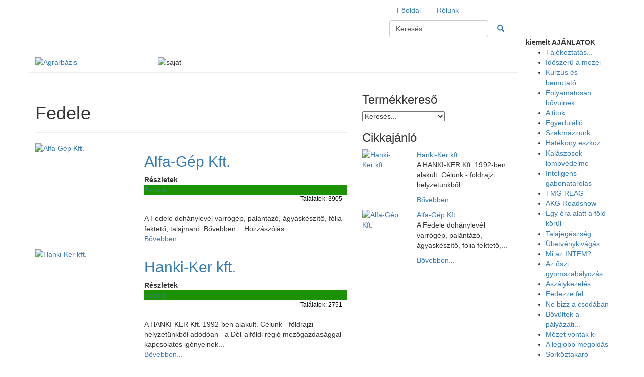

--- FILE ---
content_type: text/html; charset=utf-8
request_url: https://agrarbazis.hu/index.php?option=com_content&view=category&layout=blog&id=299&Itemid=288
body_size: 13858
content:
<!doctype html>
<!--[if IEMobile]><html  class="iemobile" lang="hu-hu" xmlns:fb="http://ogp.me/ns/fb#"> <![endif]-->
<!--[if IE 7]>    <html  class="no-js ie7 oldie" lang="hu-hu" xmlns:fb="http://ogp.me/ns/fb#"> <![endif]-->
<!--[if IE 8]>    <html  class="no-js ie8 oldie" lang="hu-hu" xmlns:fb="http://ogp.me/ns/fb#"> <![endif]-->
<!--[if gt IE 8]><!-->  <html  class="no-js" lang="hu-hu" xmlns:fb="http://ogp.me/ns/fb#"> <!--<![endif]-->

<head>
    <script type="text/javascript" src="/templates/agrarbazis/js/template.js.php?&amp;v=1" async defer ></script>
    	<meta http-equiv="content-type" content="text/html; charset=utf-8" />
	<meta name="keywords" content="Agrárbázis növénytermesztés, állattenyésztés, biogazdálkodás, méhészet, strucc, emu, nandu, agrár, kamara" />
	<meta name="description" content="Agrárbázis növénytermesztés, állattenyésztés, biogazdálkodás, méhészet, strucc, emu, nandu, agrár, kamara" />
	<title>Fedele - Agrárbázis növénytermesztés, állattenyésztés, biogazdálkodás, méhészet, strucc, emu, nandu, agrár, kamara</title>
	<link href="/index.php?option=com_content&amp;view=category&amp;layout=blog&amp;id=299&amp;Itemid=288&amp;format=feed&amp;type=rss" rel="alternate" type="application/rss+xml" title="RSS 2.0" />
	<link href="/index.php?option=com_content&amp;view=category&amp;layout=blog&amp;id=299&amp;Itemid=288&amp;format=feed&amp;type=atom" rel="alternate" type="application/atom+xml" title="Atom 1.0" />
	<link href="/templates/agrarbazis/favicon.ico" rel="shortcut icon" type="image/vnd.microsoft.icon" />
	<link href="https://agrarbazis.hu/index.php?option=com_search&amp;view=category&amp;layout=blog&amp;id=299&amp;Itemid=288&amp;format=opensearch" rel="search" title="Search Agrárbázis növénytermesztés, állattenyésztés, biogazdálkodás, méhészet, strucc, emu, nandu, agrár, kamara" type="application/opensearchdescription+xml" />
	<link href="/components/com_jcomments/tpl/default/style.css?v=3002" rel="stylesheet" type="text/css" />
	<link href="/templates/agrarbazis/css/template.css.php?b=0&amp;v=2" rel="stylesheet" type="text/css" media="1" />
	<link href="/modules/mod_ajaxsearch/assets/css/style.css" rel="stylesheet" type="text/css" />
	<style type="text/css">
.fb_iframe_widget {max-width: none;} .fb_iframe_widget_lift  {max-width: none;} @media print { .css_buttons0,.css_buttons1,.css_fb_like,.css_fb_share,.css_fb_send,css_fb_photo,.css_fb_comments,.css_fb_comments_count { display:none }}
	</style>
	<script src="/media/system/js/mootools-more.js" type="text/javascript"></script>
	<script src="https://ajax.googleapis.com/ajax/libs/jquery/1.12.0/jquery.min.js" type="text/javascript"></script>
	<script src="/plugins/system/jqueryeasy/jquerynoconflict.js" type="text/javascript"></script>
	
	
	
	<script src="/templates/agrarbazis/js/modernizr-2.6.2.js" type="text/javascript" defer="defer" async="async"></script>
	<script src="https://maxcdn.bootstrapcdn.com/bootstrap/3.3.7/js/bootstrap.min.js" type="text/javascript" defer="defer" async="async"></script>
	<script src="/templates/agrarbazis/js/plugins/jquery.simpleWeather.min.js" type="text/javascript" defer="defer" async="async"></script>
	<script src="/templates/agrarbazis/js/plugins/imagesloaded.pkgd.min.js" type="text/javascript" defer="defer" async="async"></script>
	<script src="/templates/agrarbazis/js/plugins/moment-with-locales.min.js" type="text/javascript" defer="defer" async="async"></script>
	<script src="/templates/agrarbazis/js/plugins/freewall.js" type="text/javascript" defer="defer" async="async"></script>
	<script src="/templates/agrarbazis/js/plugins/unslider-min.js" type="text/javascript" defer="defer" async="async"></script>
	<script src="/templates/agrarbazis/js/plugins/select2/select2.min.js" type="text/javascript" defer="defer" async="async"></script>
	<script src="/templates/agrarbazis/js/plugins/slicknav/jquery.slicknav.min.js" type="text/javascript" defer="defer" async="async"></script>
	<script src="/templates/agrarbazis/js/plugins/jquery.sticky-kit.min.js" type="text/javascript" defer="defer" async="async"></script>
	<script src="/templates/agrarbazis/js/jquery.easing.min.js" type="text/javascript" defer="defer" async="async"></script>
	<script src="/templates/agrarbazis/js/js.js" type="text/javascript" defer="defer" async="async"></script>
	<script src="/media/system/js/html5fallback.js" type="text/javascript"></script>
	<script src="/modules/mod_ajaxsearch/assets/js/script.js" type="text/javascript"></script>
	<script type="text/javascript">
jQuery(window).on('load',  function() {
				new JCaption('img.caption');
			});jQuery(function($) {
			 $('.hasTip').each(function() {
				var title = $(this).attr('title');
				if (title) {
					var parts = title.split('::', 2);
					var mtelement = document.id(this);
					mtelement.store('tip:title', parts[0]);
					mtelement.store('tip:text', parts[1]);
				}
			});
			var JTooltips = new Tips($('.hasTip').get(), {"maxTitleChars": 50,"fixed": false});
		});
					(function() {
						var po = document.createElement('script'); po.type = 'text/javascript'; po.async = true; po.id='facebook-jssdk';
				
po.src = '//connect.facebook.net/hu_HU/sdk.js#xfbml=1&version=v2.6';

						var s = document.getElementsByTagName('script')[0]; s.parentNode.insertBefore(po, s);
					})();
				

	var asoptions = {
		lower_limit: 3,
		max_results: 5
	};
	var asstrings = {
		show_all: "Show all results"
	};

	</script>


    <link rel="stylesheet" href="https://maxcdn.bootstrapcdn.com/bootstrap/3.3.7/css/bootstrap.min.css" type="text/css" defer />
    <link rel="stylesheet" href="https://maxcdn.bootstrapcdn.com/font-awesome/4.7.0/css/font-awesome.min.css" type="text/css" defer />
    <link rel="stylesheet" href="/templates/agrarbazis/css/mod-139.css" type="text/css" defer />
    <link rel="stylesheet" href="/templates/agrarbazis/css/simpleWeather.css" type="text/css" defer />
    <link rel="stylesheet" href="/templates/agrarbazis/js/plugins/select2/css/select2.min.css" type="text/css" defer />
    <link rel="stylesheet" href="/templates/agrarbazis/css/unslider.css" type="text/css" defer />
    <link rel="stylesheet" href="/templates/agrarbazis/js/plugins/slicknav/slicknav.min.css" type="text/css" defer />
    <link rel="stylesheet" href="/templates/agrarbazis/css/sitedesign.css" type="text/css" defer />
    <link rel="stylesheet" href="/templates/agrarbazis/css/mediaqueries.css" type="text/css" defer />
    <!--[if lt IE 8]>
    <link rel="stylesheet" href="/templates/agrarbazis/css/ie.css" type="text/css" />
    <![endif]-->
        <meta name="viewport" content="width=device-width, initial-scale=1.0, maximum-scale=1.0, user-scalable=0" /> <!-- mobile viewport -->
    <link rel="apple-touch-icon-precomposed" href="/templates/agrarbazis/apple-touch-icon-57x57.png"> <!-- iphone, ipod, android -->
    <link rel="apple-touch-icon-precomposed" sizes="72x72" href="/templates/agrarbazis/apple-touch-icon-72x72.png"> <!-- ipad -->
    <link rel="apple-touch-icon-precomposed" sizes="114x114" href="/templates/agrarbazis/apple-touch-icon-114x114.png"> <!-- iphone retina -->
            <!--[if lte IE 8]>
        <style>
            {behavior:url(/templates/agrarbazis/js/PIE.htc);}
        </style>
        <![endif]-->
            <style type="text/css">
        .category-name{ background-color:#1c9102; }.cat-638{ background-color: #fc0001; }.cat-506{ background-color: #1c9102; }.cat-512{ background-color: #1c9102; }    </style>
    
    <!-- Global site tag (gtag.js) - Google Analytics -->
    <script async src="https://www.googletagmanager.com/gtag/js?id=UA-113973642-1"></script>
    <script>
      window.dataLayer = window.dataLayer || [];
      function gtag(){dataLayer.push(arguments);}
      gtag('js', new Date());

      gtag('config', 'UA-113973642-1');
    </script>

</head>

<body><div id='fb-root'></div>
<div id="wrapper" class="">
    <div class="topbar">
        <div class="container">
            <div class="row">
                <div class="col-xs-10">
                    <div class="pull-left">
                        <div id="weatherwidget"></div>
                        <div id="datewidget"></div>
                        <!--<button class="js-geolocation" style="display: none;">Use Your Location</button>-->
                    </div>
                    <div class="pull-right">
<div class="subnav">

    <ul class="nav nav-pills menu">
			<li class="item-493"><a href="/index.php?option=com_content&amp;view=article&amp;id=4&amp;Itemid=493" >Főoldal</a></li><li class="item-6"><a href="/index.php?option=com_content&amp;view=article&amp;id=241&amp;Itemid=6" >Rólunk</a></li></ul>

</div><div class="ajax-search">
	<form id="mod-ajaxsearch-form" action="/index.php?option=com_search&amp;view=search" method="post" class="form-inline">
		<div class="btn-toolbar">
			<div class="btn-group pull-left">
				<input type="search" name="searchword" id="mod-ajaxsearch-searchword" placeholder="Keresés..." maxlength="200" class="box form-control inputbox" value="Keresés..." autocomplete="off" onblur="if (this.value=='') this.value='Keresés...';" onfocus="if (this.value=='Keresés...') this.value='';" />
			</div>
				<div class="btn-group pull-left hidden-phone">
                    <button name="Search" onclick="this.form.submit()" class="btn btn-link" title="Keresés..."><span class="glyphicon glyphicon-search" aria-hidden="true"></span></button>
				</div>
			<div class="clearfix"></div>
		</div>
		<div id="mod-ajaxsearch-results-box" class="results-box"></div>
		<input type="hidden" name="task" value="search" />
		<input type="hidden" name="limit" value="20" />
	</form>
</div>
</div>
                </div>
            </div>
        </div>
    </div>
    <div id="maincontainer" class="container">
        <div class="row">
            <div class="col-sm-10 col-xs-12">
                <div class="row page-header">
                    <div class="col-sm-3 col-xs-12">
                        		<div class="moduletable">
						<div class="row ">
    
            <div class="col-xs-12">
                                                                                                                                                                                                                                                                                                                            <a
                                    href="/index.php?option=com_banners&amp;task=click&amp;id=87"
                                    title="Agrárbázis">
                                <img
                                        class="img-responsive"
                                        src="https://agrarbazis.hu/images/banners/agrarbazis-logo.png"
                                        alt="Agrárbázis"
                                                                                                        />
                            </a>
                                                                                    <div class="clr"></div>
        </div>
    
    </div>
		</div>
	
                    </div>
                    <div class="col-sm-9 col-xs-12">
                        		<div class="moduletable_header_middle">
						<div class="row _header_middle">
    
            <div class="col-xs-12">
                                                                                                                                                                                                                                            <img
                                class="img-responsive"
                                src="https://agrarbazis.hu/images/stories/fruit/fejlc700.jpg"
                                alt="saját"
                                                                                />
                                                            <div class="clr"></div>
        </div>
    
    </div>
		</div>
	
                    </div>
                    <div class="col-xs-12">
                        		<div class="moduletable header_top">
						<div class="row  header_top">
    
    
    </div>
		</div>
	
                    </div>
                </div>
                                    <div id="system-message-container">
	</div>

                    
<div class="row">
    <div class="col-xs-12 col-sm-8">
        <div class="blog" itemscope itemtype="https://schema.org/Blog">
            <div class="row">
                <div class="col-xs-12">
                    <!-- category title -->
                    <div class="page-header">
                        <h1> Fedele </h1>
                    </div>
                    <!-- category subheading -->
                                        <!-- category tags -->
                                        <!-- category description -->
                                    </div>
            </div>






            
                        
            
                                                                                                                    <div class="items row cols-1  ">
                                        <div class="col-xs-12 col-sm-12">
                        <div class="item column-1"
                             itemprop="blogPost" itemscope itemtype="https://schema.org/BlogPosting">
                            <div class="row">
            <div class="col-sm-4 col-xs-12">
            <div class="img-intro">
                <a href="" itemprop="url">
                    <img
                                                    src="images/stories/fruit/ALFAlog160.jpg" alt="Alfa-Gép Kft."/>
                </a>
            </div>
        </div>
        <div class="col-sm-8 col-xs-12">
                                    <h2>
                                            <a href="/index.php?option=com_content&amp;view=article&amp;id=1489:alfa-gep-kft815&amp;catid=299&amp;Itemid=288">
                            Alfa-Gép Kft.</a>
                                    </h2>
            
            
            
            
            
                        <dl class="article-info">
                <dt class="article-info-term">Részletek</dt>
                                                                    <dd class="category-name">
                                                                            <a href="/index.php?option=com_content&amp;view=category&amp;id=299&amp;Itemid=288">Fedele</a>                                            </dd>
                                                                                                                                    <span class="hits" style="font-weight: normal; font-size:12px; color: #000000; margin-right: 10px; font-family: sans-serif; float: right;">
                        Találatok: 3905                    </span>
                    <div style="clear: both;"></div>
                                            </dl>
        
            
A Fedele dohánylevél varrógép, palántázó, ágyáskészítő, fólia fektető, talajmaró.
Bővebben... Hozzászólás 

                            <p class="readmore">
                    <a href="/index.php?option=com_content&amp;view=article&amp;id=1489:alfa-gep-kft815&amp;catid=299&amp;Itemid=288">
                        Bővebben...</a>
                </p>
            
            
            </div>
</div>                        </div>
                        <!-- end item -->
                                            </div><!-- end span -->
                                            </div><!-- end row -->
                                                                                                                            <div class="items row cols-1  ">
                                        <div class="col-xs-12 col-sm-12">
                        <div class="item column-1"
                             itemprop="blogPost" itemscope itemtype="https://schema.org/BlogPosting">
                            <div class="row">
            <div class="col-sm-4 col-xs-12">
            <div class="img-intro">
                <a href="" itemprop="url">
                    <img
                                                    src="images/stories/hamkiker_logo175.jpg" alt="Hanki-Ker kft."/>
                </a>
            </div>
        </div>
        <div class="col-sm-8 col-xs-12">
                                    <h2>
                                            <a href="/index.php?option=com_content&amp;view=article&amp;id=1677:hanki-ker-kft994&amp;catid=299&amp;Itemid=288">
                            Hanki-Ker kft.</a>
                                    </h2>
            
            
            
            
            
                        <dl class="article-info">
                <dt class="article-info-term">Részletek</dt>
                                                                    <dd class="category-name">
                                                                            <a href="/index.php?option=com_content&amp;view=category&amp;id=299&amp;Itemid=288">Fedele</a>                                            </dd>
                                                                                                                                    <span class="hits" style="font-weight: normal; font-size:12px; color: #000000; margin-right: 10px; font-family: sans-serif; float: right;">
                        Találatok: 2751                    </span>
                    <div style="clear: both;"></div>
                                            </dl>
        
            A HANKI-KER Kft. 1992-ben alakult.
Célunk - földrajzi helyzetünkből adódóan - a Dél-alföldi régió mezőgazdasággal kapcsolatos igényeinek...
                            <p class="readmore">
                    <a href="/index.php?option=com_content&amp;view=article&amp;id=1677:hanki-ker-kft994&amp;catid=299&amp;Itemid=288">
                        Bővebben...</a>
                </p>
            
            
            </div>
</div>                        </div>
                        <!-- end item -->
                                            </div><!-- end span -->
                                            </div><!-- end row -->
                                                
            
                                </div>
    </div>
    <div class="col-xs-12 col-sm-4">
        		<div class="moduletable">
							<h3>Termékkereső</h3>
						<select id="productdropdown6922ffcb15ea0" name="productsearch" class="productsearch select2 dropdown">
    <option selected="selected">Keresés...</option>
<option value="L2luZGV4LnBocD9vcHRpb249Y29tX2NvbnRlbnQmdmlldz1jYXRlZ29yeSZsYXlvdXQ9YmxvZyZpZD00MTImSXRlbWlkPTQxMg==">adapter</option><option value="L2luZGV4LnBocD9vcHRpb249Y29tX2NvbnRlbnQmdmlldz1jYXRlZ29yeSZsYXlvdXQ9YmxvZyZpZD0zOTUmSXRlbWlkPTM5NQ==">Agriwork</option><option value="L2luZGV4LnBocD9vcHRpb249Y29tX2NvbnRlbnQmdmlldz1jYXRlZ29yeSZsYXlvdXQ9YmxvZyZpZD02NzMmSXRlbWlkPTY4NQ==">Agrofil</option><option value="L2luZGV4LnBocD9vcHRpb249Y29tX2NvbnRlbnQmdmlldz1jYXRlZ29yeSZsYXlvdXQ9YmxvZyZpZD00OTUmSXRlbWlkPTQ4NQ==">ALBUZ</option><option value="L2luZGV4LnBocD9vcHRpb249Y29tX2NvbnRlbnQmdmlldz1jYXRlZ29yeSZsYXlvdXQ9YmxvZyZpZD01ODMmSXRlbWlkPTU0OA==">alma</option><option value="L2luZGV4LnBocD9vcHRpb249Y29tX2NvbnRlbnQmdmlldz1jYXRlZ29yeSZsYXlvdXQ9YmxvZyZpZD0yODAmSXRlbWlkPTI2OQ==">analizátor</option><option value="L2luZGV4LnBocD9vcHRpb249Y29tX2NvbnRlbnQmdmlldz1jYXRlZ29yeSZsYXlvdXQ9YmxvZyZpZD0yODEmSXRlbWlkPTI3MA==">aprító</option><option value="L2luZGV4LnBocD9vcHRpb249Y29tX2NvbnRlbnQmdmlldz1jYXRlZ29yeSZsYXlvdXQ9YmxvZyZpZD00NDImSXRlbWlkPTQzOA==">aratás</option><option value="L2luZGV4LnBocD9vcHRpb249Y29tX2NvbnRlbnQmdmlldz1jYXRlZ29yeSZsYXlvdXQ9YmxvZyZpZD0zNzUmSXRlbWlkPTM3Ng==">baromfi</option><option value="L2luZGV4LnBocD9vcHRpb249Y29tX2NvbnRlbnQmdmlldz1jYXRlZ29yeSZsYXlvdXQ9YmxvZyZpZD0yODYmSXRlbWlkPTI3NQ==">bogyós</option><option value="L2luZGV4LnBocD9vcHRpb249Y29tX2NvbnRlbnQmdmlldz1jYXRlZ29yeSZsYXlvdXQ9YmxvZyZpZD0yODcmSXRlbWlkPTI3Ng==">Bonfanti</option><option value="L2luZGV4LnBocD9vcHRpb249Y29tX2NvbnRlbnQmdmlldz1jYXRlZ29yeSZsYXlvdXQ9YmxvZyZpZD0yODgmSXRlbWlkPTI3Nw==">borona</option><option value="L2luZGV4LnBocD9vcHRpb249Y29tX2NvbnRlbnQmdmlldz1jYXRlZ29yeSZsYXlvdXQ9YmxvZyZpZD02MDcmSXRlbWlkPTU2Nw==">borsó</option><option value="L2luZGV4LnBocD9vcHRpb249Y29tX2NvbnRlbnQmdmlldz1jYXRlZ29yeSZsYXlvdXQ9YmxvZyZpZD0yODkmSXRlbWlkPTI3OA==">brikettáló</option><option value="L2luZGV4LnBocD9vcHRpb249Y29tX2NvbnRlbnQmdmlldz1jYXRlZ29yeSZsYXlvdXQ9YmxvZyZpZD00NjUmSXRlbWlkPTQ1Nw==">burgonya</option><option value="L2luZGV4LnBocD9vcHRpb249Y29tX2NvbnRlbnQmdmlldz1jYXRlZ29yeSZsYXlvdXQ9YmxvZyZpZD0yODMmSXRlbWlkPTI3Mg==">bálázó</option><option value="L2luZGV4LnBocD9vcHRpb249Y29tX2NvbnRlbnQmdmlldz1jYXRlZ29yeSZsYXlvdXQ9YmxvZyZpZD00MzEmSXRlbWlkPTQyOA==">búza</option><option value="L2luZGV4LnBocD9vcHRpb249Y29tX2NvbnRlbnQmdmlldz1jYXRlZ29yeSZsYXlvdXQ9YmxvZyZpZD00MjQmSXRlbWlkPTQyMQ==">csapágy</option><option value="L2luZGV4LnBocD9vcHRpb249Y29tX2NvbnRlbnQmdmlldz1jYXRlZ29yeSZsYXlvdXQ9YmxvZyZpZD00NzAmSXRlbWlkPTQ2Mg==">csepegtető öntözés</option><option value="L2luZGV4LnBocD9vcHRpb249Y29tX2NvbnRlbnQmdmlldz1jYXRlZ29yeSZsYXlvdXQ9YmxvZyZpZD02MDEmSXRlbWlkPTU2MQ==">cseresznye</option><option value="L2luZGV4LnBocD9vcHRpb249Y29tX2NvbnRlbnQmdmlldz1jYXRlZ29yeSZsYXlvdXQ9YmxvZyZpZD00NzMmSXRlbWlkPTQ2NQ==">csiga</option><option value="L2luZGV4LnBocD9vcHRpb249Y29tX2NvbnRlbnQmdmlldz1jYXRlZ29yeSZsYXlvdXQ9YmxvZyZpZD0zOTAmSXRlbWlkPTM5MA==">csávázó</option><option value="L2luZGV4LnBocD9vcHRpb249Y29tX2NvbnRlbnQmdmlldz1jYXRlZ29yeSZsYXlvdXQ9YmxvZyZpZD00MzQmSXRlbWlkPTQzMQ==">daráló</option><option value="L2luZGV4LnBocD9vcHRpb249Y29tX2NvbnRlbnQmdmlldz1jYXRlZ29yeSZsYXlvdXQ9YmxvZyZpZD0zOTYmSXRlbWlkPTM5Ng==">Detk</option><option value="L2luZGV4LnBocD9vcHRpb249Y29tX2NvbnRlbnQmdmlldz1jYXRlZ29yeSZsYXlvdXQ9YmxvZyZpZD00OTEmSXRlbWlkPTQ4MQ==">dinnye</option><option value="L2luZGV4LnBocD9vcHRpb249Y29tX2NvbnRlbnQmdmlldz1jYXRlZ29yeSZsYXlvdXQ9YmxvZyZpZD00OTQmSXRlbWlkPTQ4NA==">dió</option><option value="L2luZGV4LnBocD9vcHRpb249Y29tX2NvbnRlbnQmdmlldz1jYXRlZ29yeSZsYXlvdXQ9YmxvZyZpZD0yOTQmSXRlbWlkPTI4Mw==">dohány</option><option value="L2luZGV4LnBocD9vcHRpb249Y29tX2NvbnRlbnQmdmlldz1jYXRlZ29yeSZsYXlvdXQ9YmxvZyZpZD0yOTUmSXRlbWlkPTI4NA==">eke</option><option value="L2luZGV4LnBocD9vcHRpb249Y29tX2NvbnRlbnQmdmlldz1jYXRlZ29yeSZsYXlvdXQ9YmxvZyZpZD0yOTYmSXRlbWlkPTI4NQ==">erdészet</option><option value="L2luZGV4LnBocD9vcHRpb249Y29tX2NvbnRlbnQmdmlldz1jYXRlZ29yeSZsYXlvdXQ9YmxvZyZpZD00MTEmSXRlbWlkPTQxMQ==">erjesztő</option><option value="L2luZGV4LnBocD9vcHRpb249Y29tX2NvbnRlbnQmdmlldz1jYXRlZ29yeSZsYXlvdXQ9YmxvZyZpZD0yOTcmSXRlbWlkPTI4Ng==">esésszámmérő</option><option value="L2luZGV4LnBocD9vcHRpb249Y29tX2NvbnRlbnQmdmlldz1jYXRlZ29yeSZsYXlvdXQ9YmxvZyZpZD01NjUmSXRlbWlkPTUyOQ==">fagymentesítés</option><option value="L2luZGV4LnBocD9vcHRpb249Y29tX2NvbnRlbnQmdmlldz1jYXRlZ29yeSZsYXlvdXQ9YmxvZyZpZD0zOTgmSXRlbWlkPTM5OA==">Faza</option><option value="L2luZGV4LnBocD9vcHRpb249Y29tX2NvbnRlbnQmdmlldz1jYXRlZ29yeSZsYXlvdXQ9YmxvZyZpZD0yOTkmSXRlbWlkPTI4OA==">Fedele</option><option value="L2luZGV4LnBocD9vcHRpb249Y29tX2NvbnRlbnQmdmlldz1jYXRlZ29yeSZsYXlvdXQ9YmxvZyZpZD00MDYmSXRlbWlkPTQwNg==">fejőház</option><option value="L2luZGV4LnBocD9vcHRpb249Y29tX2NvbnRlbnQmdmlldz1jYXRlZ29yeSZsYXlvdXQ9YmxvZyZpZD00ODEmSXRlbWlkPTQ3Mw==">fokhagyma</option><option value="L2luZGV4LnBocD9vcHRpb249Y29tX2NvbnRlbnQmdmlldz1jYXRlZ29yeSZsYXlvdXQ9YmxvZyZpZD00NzgmSXRlbWlkPTQ2OA==">FOTON</option><option value="L2luZGV4LnBocD9vcHRpb249Y29tX2NvbnRlbnQmdmlldz1jYXRlZ29yeSZsYXlvdXQ9YmxvZyZpZD0zMDQmSXRlbWlkPTI5Mw==">Fox Motori</option><option value="L2luZGV4LnBocD9vcHRpb249Y29tX2NvbnRlbnQmdmlldz1jYXRlZ29yeSZsYXlvdXQ9YmxvZyZpZD0zNzAmSXRlbWlkPTM3MQ==">fronthidraulika</option><option value="L2luZGV4LnBocD9vcHRpb249Y29tX2NvbnRlbnQmdmlldz1jYXRlZ29yeSZsYXlvdXQ9YmxvZyZpZD00ODYmSXRlbWlkPTQ3OA==">fóliafektető</option><option value="L2luZGV4LnBocD9vcHRpb249Y29tX2NvbnRlbnQmdmlldz1jYXRlZ29yeSZsYXlvdXQ9YmxvZyZpZD00NDEmSXRlbWlkPTQzNw==">fúvóka</option><option value="L2luZGV4LnBocD9vcHRpb249Y29tX2NvbnRlbnQmdmlldz1jYXRlZ29yeSZsYXlvdXQ9YmxvZyZpZD00NDQmSXRlbWlkPTQ0MA==">füljelző</option><option value="L2luZGV4LnBocD9vcHRpb249Y29tX2NvbnRlbnQmdmlldz1jYXRlZ29yeSZsYXlvdXQ9YmxvZyZpZD0zMDUmSXRlbWlkPTI5NA==">gabonaforgató</option><option value="L2luZGV4LnBocD9vcHRpb249Y29tX2NvbnRlbnQmdmlldz1jYXRlZ29yeSZsYXlvdXQ9YmxvZyZpZD0zMDcmSXRlbWlkPTI5Ng==">Goldoni</option><option value="L2luZGV4LnBocD9vcHRpb249Y29tX2NvbnRlbnQmdmlldz1jYXRlZ29yeSZsYXlvdXQ9YmxvZyZpZD0zMDgmSXRlbWlkPTI5Nw==">GPS</option><option value="L2luZGV4LnBocD9vcHRpb249Y29tX2NvbnRlbnQmdmlldz1jYXRlZ29yeSZsYXlvdXQ9YmxvZyZpZD02MjAmSXRlbWlkPTU3OA==">grubber</option><option value="L2luZGV4LnBocD9vcHRpb249Y29tX2NvbnRlbnQmdmlldz1jYXRlZ29yeSZsYXlvdXQ9YmxvZyZpZD00OTImSXRlbWlkPTQ4Mg==">gyümölcstermesztés</option><option value="L2luZGV4LnBocD9vcHRpb249Y29tX2NvbnRlbnQmdmlldz1jYXRlZ29yeSZsYXlvdXQ9YmxvZyZpZD0zMDkmSXRlbWlkPTI5OA==">Güttler</option><option value="L2luZGV4LnBocD9vcHRpb249Y29tX2NvbnRlbnQmdmlldz1jYXRlZ29yeSZsYXlvdXQ9YmxvZyZpZD0zMTAmSXRlbWlkPTI5OQ==">habjelző</option><option value="L2luZGV4LnBocD9vcHRpb249Y29tX2NvbnRlbnQmdmlldz1jYXRlZ29yeSZsYXlvdXQ9YmxvZyZpZD02MDImSXRlbWlkPTU2Mg==">hagyma</option><option value="L2luZGV4LnBocD9vcHRpb249Y29tX2NvbnRlbnQmdmlldz1jYXRlZ29yeSZsYXlvdXQ9YmxvZyZpZD0zMTEmSXRlbWlkPTMwMQ==">henger</option><option value="L2luZGV4LnBocD9vcHRpb249Y29tX2NvbnRlbnQmdmlldz1jYXRlZ29yeSZsYXlvdXQ9YmxvZyZpZD0zMTMmSXRlbWlkPTMwMg==">homlokrakodó</option><option value="L2luZGV4LnBocD9vcHRpb249Y29tX2NvbnRlbnQmdmlldz1jYXRlZ29yeSZsYXlvdXQ9YmxvZyZpZD02NzYmSXRlbWlkPTY4OA==">hozamtérképezés</option><option value="L2luZGV4LnBocD9vcHRpb249Y29tX2NvbnRlbnQmdmlldz1jYXRlZ29yeSZsYXlvdXQ9YmxvZyZpZD02NDEmSXRlbWlkPTU5Nw==">hulladékgazdálkodás</option><option value="L2luZGV4LnBocD9vcHRpb249Y29tX2NvbnRlbnQmdmlldz1jYXRlZ29yeSZsYXlvdXQ9YmxvZyZpZD02NTEmSXRlbWlkPTYyOQ==">HÜRLIMANN</option><option value="L2luZGV4LnBocD9vcHRpb249Y29tX2NvbnRlbnQmdmlldz1jYXRlZ29yeSZsYXlvdXQ9YmxvZyZpZD00MzgmSXRlbWlkPTQzNQ==">hídmérleg</option><option value="L2luZGV4LnBocD9vcHRpb249Y29tX2NvbnRlbnQmdmlldz1jYXRlZ29yeSZsYXlvdXQ9YmxvZyZpZD01NzImSXRlbWlkPTUzNw==">hómaró</option><option value="L2luZGV4LnBocD9vcHRpb249Y29tX2NvbnRlbnQmdmlldz1jYXRlZ29yeSZsYXlvdXQ9YmxvZyZpZD00NjQmSXRlbWlkPTQ1Ng==">IBC</option><option value="L2luZGV4LnBocD9vcHRpb249Y29tX2NvbnRlbnQmdmlldz1jYXRlZ29yeSZsYXlvdXQ9YmxvZyZpZD0zMTQmSXRlbWlkPTMwMw==">jégháló</option><option value="L2luZGV4LnBocD9vcHRpb249Y29tX2NvbnRlbnQmdmlldz1jYXRlZ29yeSZsYXlvdXQ9YmxvZyZpZD02MzcmSXRlbWlkPTU5NQ==">kaloda</option><option value="L2luZGV4LnBocD9vcHRpb249Y29tX2NvbnRlbnQmdmlldz1jYXRlZ29yeSZsYXlvdXQ9YmxvZyZpZD0zMTYmSXRlbWlkPTMwNQ==">kalászkezelő</option><option value="L2luZGV4LnBocD9vcHRpb249Y29tX2NvbnRlbnQmdmlldz1jYXRlZ29yeSZsYXlvdXQ9YmxvZyZpZD00MjAmSXRlbWlkPTQxOA==">kaptár</option><option value="L2luZGV4LnBocD9vcHRpb249Y29tX2NvbnRlbnQmdmlldz1jYXRlZ29yeSZsYXlvdXQ9YmxvZyZpZD0zMTcmSXRlbWlkPTMwNg==">kasza</option><option value="L2luZGV4LnBocD9vcHRpb249Y29tX2NvbnRlbnQmdmlldz1jYXRlZ29yeSZsYXlvdXQ9YmxvZyZpZD0zMTgmSXRlbWlkPTMwNw==">Kertitox</option><option value="L2luZGV4LnBocD9vcHRpb249Y29tX2NvbnRlbnQmdmlldz1jYXRlZ29yeSZsYXlvdXQ9YmxvZyZpZD01NjQmSXRlbWlkPTUyOA==">kerítés</option><option value="L2luZGV4LnBocD9vcHRpb249Y29tX2NvbnRlbnQmdmlldz1jYXRlZ29yeSZsYXlvdXQ9YmxvZyZpZD0zMTkmSXRlbWlkPTMwOA==">kombinátor</option><option value="L2luZGV4LnBocD9vcHRpb249Y29tX2NvbnRlbnQmdmlldz1jYXRlZ29yeSZsYXlvdXQ9YmxvZyZpZD0zOTEmSXRlbWlkPTM5MQ==">kombájn</option><option value="L2luZGV4LnBocD9vcHRpb249Y29tX2NvbnRlbnQmdmlldz1jYXRlZ29yeSZsYXlvdXQ9YmxvZyZpZD00MTkmSXRlbWlkPTQxNw==">kompaktor</option><option value="L2luZGV4LnBocD9vcHRpb249Y29tX2NvbnRlbnQmdmlldz1jYXRlZ29yeSZsYXlvdXQ9YmxvZyZpZD0zMjImSXRlbWlkPTMxNQ==">kukorica</option><option value="L2luZGV4LnBocD9vcHRpb249Y29tX2NvbnRlbnQmdmlldz1jYXRlZ29yeSZsYXlvdXQ9YmxvZyZpZD0zMjMmSXRlbWlkPTMxNA==">kultivátor</option><option value="L2luZGV4LnBocD9vcHRpb249Y29tX2NvbnRlbnQmdmlldz1jYXRlZ29yeSZsYXlvdXQ9YmxvZyZpZD0zOTQmSXRlbWlkPTM5NA==">Kálnai</option><option value="L2luZGV4LnBocD9vcHRpb249Y29tX2NvbnRlbnQmdmlldz1jYXRlZ29yeSZsYXlvdXQ9YmxvZyZpZD02MDQmSXRlbWlkPTU2NA==">káposzta</option><option value="L2luZGV4LnBocD9vcHRpb249Y29tX2NvbnRlbnQmdmlldz1jYXRlZ29yeSZsYXlvdXQ9YmxvZyZpZD0zMjYmSXRlbWlkPTMxMQ==">lazító</option><option value="L2luZGV4LnBocD9vcHRpb249Y29tX2NvbnRlbnQmdmlldz1jYXRlZ29yeSZsYXlvdXQ9YmxvZyZpZD02NDYmSXRlbWlkPTYwMg==">magágykészítés</option><option value="L2luZGV4LnBocD9vcHRpb249Y29tX2NvbnRlbnQmdmlldz1jYXRlZ29yeSZsYXlvdXQ9YmxvZyZpZD0zMjkmSXRlbWlkPTMxOA==">MANTIS</option><option value="L2luZGV4LnBocD9vcHRpb249Y29tX2NvbnRlbnQmdmlldz1jYXRlZ29yeSZsYXlvdXQ9YmxvZyZpZD00ODAmSXRlbWlkPTQ3MA==">Metal-Fach</option><option value="L2luZGV4LnBocD9vcHRpb249Y29tX2NvbnRlbnQmdmlldz1jYXRlZ29yeSZsYXlvdXQ9YmxvZyZpZD0zMzAmSXRlbWlkPTMxOQ==">Metalwolf</option><option value="L2luZGV4LnBocD9vcHRpb249Y29tX2NvbnRlbnQmdmlldz1jYXRlZ29yeSZsYXlvdXQ9YmxvZyZpZD00NzEmSXRlbWlkPTQ2Mw==">mikroöntözés</option><option value="L2luZGV4LnBocD9vcHRpb249Y29tX2NvbnRlbnQmdmlldz1jYXRlZ29yeSZsYXlvdXQ9YmxvZyZpZD0zMzEmSXRlbWlkPTMyMA==">MTZ</option><option value="L2luZGV4LnBocD9vcHRpb249Y29tX2NvbnRlbnQmdmlldz1jYXRlZ29yeSZsYXlvdXQ9YmxvZyZpZD02MDMmSXRlbWlkPTU2Mw==">mák</option><option value="L2luZGV4LnBocD9vcHRpb249Y29tX2NvbnRlbnQmdmlldz1jYXRlZ29yeSZsYXlvdXQ9YmxvZyZpZD00MjUmSXRlbWlkPTQyMw==">múlcsozó</option><option value="L2luZGV4LnBocD9vcHRpb249Y29tX2NvbnRlbnQmdmlldz1jYXRlZ29yeSZsYXlvdXQ9YmxvZyZpZD02NzUmSXRlbWlkPTY4Nw==">műholdkép</option><option value="L2luZGV4LnBocD9vcHRpb249Y29tX2NvbnRlbnQmdmlldz1jYXRlZ29yeSZsYXlvdXQ9YmxvZyZpZD0zMzImSXRlbWlkPTMyMQ==">napraforgó</option><option value="L2luZGV4LnBocD9vcHRpb249Y29tX2NvbnRlbnQmdmlldz1jYXRlZ29yeSZsYXlvdXQ9YmxvZyZpZD0zODMmSXRlbWlkPTM4Nw==">NAS</option><option value="L2luZGV4LnBocD9vcHRpb249Y29tX2NvbnRlbnQmdmlldz1jYXRlZ29yeSZsYXlvdXQ9YmxvZyZpZD0zMzMmSXRlbWlkPTMyMg==">nedvességmérő</option><option value="L2luZGV4LnBocD9vcHRpb249Y29tX2NvbnRlbnQmdmlldz1jYXRlZ29yeSZsYXlvdXQ9YmxvZyZpZD0zMzUmSXRlbWlkPTMyNA==">Omikron</option><option value="L2luZGV4LnBocD9vcHRpb249Y29tX2NvbnRlbnQmdmlldz1jYXRlZ29yeSZsYXlvdXQ9YmxvZyZpZD02MjMmSXRlbWlkPTU4MQ==">OptiCorn</option><option value="L2luZGV4LnBocD9vcHRpb249Y29tX2NvbnRlbnQmdmlldz1jYXRlZ29yeSZsYXlvdXQ9YmxvZyZpZD0zNzcmSXRlbWlkPTM3OA==">Optigép</option><option value="L2luZGV4LnBocD9vcHRpb249Y29tX2NvbnRlbnQmdmlldz1jYXRlZ29yeSZsYXlvdXQ9YmxvZyZpZD0zMzcmSXRlbWlkPTMyNg==">Oros</option><option value="L2luZGV4LnBocD9vcHRpb249Y29tX2NvbnRlbnQmdmlldz1jYXRlZ29yeSZsYXlvdXQ9YmxvZyZpZD0zMzkmSXRlbWlkPTMyOA==">palántázó</option><option value="L2luZGV4LnBocD9vcHRpb249Y29tX2NvbnRlbnQmdmlldz1jYXRlZ29yeSZsYXlvdXQ9YmxvZyZpZD02NzImSXRlbWlkPTY4NA==">Precíziós gazdálkodás</option><option value="L2luZGV4LnBocD9vcHRpb249Y29tX2NvbnRlbnQmdmlldz1jYXRlZ29yeSZsYXlvdXQ9YmxvZyZpZD02MDUmSXRlbWlkPTU2NQ==">pázsit</option><option value="L2luZGV4LnBocD9vcHRpb249Y29tX2NvbnRlbnQmdmlldz1jYXRlZ29yeSZsYXlvdXQ9YmxvZyZpZD00NjAmSXRlbWlkPTQ1Mg==">Rauch</option><option value="L2luZGV4LnBocD9vcHRpb249Y29tX2NvbnRlbnQmdmlldz1jYXRlZ29yeSZsYXlvdXQ9YmxvZyZpZD00NjEmSXRlbWlkPTQ1Mw==">REGENT</option><option value="L2luZGV4LnBocD9vcHRpb249Y29tX2NvbnRlbnQmdmlldz1jYXRlZ29yeSZsYXlvdXQ9YmxvZyZpZD0zNDImSXRlbWlkPTMzMQ==">repce</option><option value="L2luZGV4LnBocD9vcHRpb249Y29tX2NvbnRlbnQmdmlldz1jYXRlZ29yeSZsYXlvdXQ9YmxvZyZpZD00NjYmSXRlbWlkPTQ1OA==">ribizli</option><option value="L2luZGV4LnBocD9vcHRpb249Y29tX2NvbnRlbnQmdmlldz1jYXRlZ29yeSZsYXlvdXQ9YmxvZyZpZD0zODYmSXRlbWlkPTM4Ng==">rágcsálóírtás</option><option value="L2luZGV4LnBocD9vcHRpb249Y29tX2NvbnRlbnQmdmlldz1jYXRlZ29yeSZsYXlvdXQ9YmxvZyZpZD0zNDEmSXRlbWlkPTMzMA==">répa</option><option value="L2luZGV4LnBocD9vcHRpb249Y29tX2NvbnRlbnQmdmlldz1jYXRlZ29yeSZsYXlvdXQ9YmxvZyZpZD00OTcmSXRlbWlkPTQ4Nw==">S-JET</option><option value="L2luZGV4LnBocD9vcHRpb249Y29tX2NvbnRlbnQmdmlldz1jYXRlZ29yeSZsYXlvdXQ9YmxvZyZpZD01MDAmSXRlbWlkPTQ5MA==">Salvarani</option><option value="L2luZGV4LnBocD9vcHRpb249Y29tX2NvbnRlbnQmdmlldz1jYXRlZ29yeSZsYXlvdXQ9YmxvZyZpZD0zNzYmSXRlbWlkPTM3Nw==">sertés</option><option value="L2luZGV4LnBocD9vcHRpb249Y29tX2NvbnRlbnQmdmlldz1jYXRlZ29yeSZsYXlvdXQ9YmxvZyZpZD0zOTImSXRlbWlkPTM5Mg==">Sfoggia</option><option value="L2luZGV4LnBocD9vcHRpb249Y29tX2NvbnRlbnQmdmlldz1jYXRlZ29yeSZsYXlvdXQ9YmxvZyZpZD0zNDYmSXRlbWlkPTMzNQ==">sikérmérő</option><option value="L2luZGV4LnBocD9vcHRpb249Y29tX2NvbnRlbnQmdmlldz1jYXRlZ29yeSZsYXlvdXQ9YmxvZyZpZD0zNDcmSXRlbWlkPTMzNg==">silózó</option><option value="L2luZGV4LnBocD9vcHRpb249Y29tX2NvbnRlbnQmdmlldz1jYXRlZ29yeSZsYXlvdXQ9YmxvZyZpZD0zODImSXRlbWlkPTM4MQ==">simító</option><option value="L2luZGV4LnBocD9vcHRpb249Y29tX2NvbnRlbnQmdmlldz1jYXRlZ29yeSZsYXlvdXQ9YmxvZyZpZD00NzImSXRlbWlkPTQ2NA==">SMS</option><option value="L2luZGV4LnBocD9vcHRpb249Y29tX2NvbnRlbnQmdmlldz1jYXRlZ29yeSZsYXlvdXQ9YmxvZyZpZD02NDcmSXRlbWlkPTYwMw==">Solis</option><option value="L2luZGV4LnBocD9vcHRpb249Y29tX2NvbnRlbnQmdmlldz1jYXRlZ29yeSZsYXlvdXQ9YmxvZyZpZD0zNDkmSXRlbWlkPTMzOA==">sorközművelő</option><option value="L2luZGV4LnBocD9vcHRpb249Y29tX2NvbnRlbnQmdmlldz1jYXRlZ29yeSZsYXlvdXQ9YmxvZyZpZD00NDgmSXRlbWlkPTQ0Mg==">Stiff Stay</option><option value="L2luZGV4LnBocD9vcHRpb249Y29tX2NvbnRlbnQmdmlldz1jYXRlZ29yeSZsYXlvdXQ9YmxvZyZpZD0zODUmSXRlbWlkPTM4NA==">szalmonella</option><option value="L2luZGV4LnBocD9vcHRpb249Y29tX2NvbnRlbnQmdmlldz1jYXRlZ29yeSZsYXlvdXQ9YmxvZyZpZD00MzYmSXRlbWlkPTQzMw==">szarvasmarha</option><option value="L2luZGV4LnBocD9vcHRpb249Y29tX2NvbnRlbnQmdmlldz1jYXRlZ29yeSZsYXlvdXQ9YmxvZyZpZD00MjYmSXRlbWlkPTQyNA==">szecskázó</option><option value="L2luZGV4LnBocD9vcHRpb249Y29tX2NvbnRlbnQmdmlldz1jYXRlZ29yeSZsYXlvdXQ9YmxvZyZpZD0zNTImSXRlbWlkPTM0MQ==">szippantó</option><option value="L2luZGV4LnBocD9vcHRpb249Y29tX2NvbnRlbnQmdmlldz1jYXRlZ29yeSZsYXlvdXQ9YmxvZyZpZD0zNTEmSXRlbWlkPTM0MA==">szárítás</option><option value="L2luZGV4LnBocD9vcHRpb249Y29tX2NvbnRlbnQmdmlldz1jYXRlZ29yeSZsYXlvdXQ9YmxvZyZpZD00MTAmSXRlbWlkPTQxMA==">szőlő</option><option value="L2luZGV4LnBocD9vcHRpb249Y29tX2NvbnRlbnQmdmlldz1jYXRlZ29yeSZsYXlvdXQ9YmxvZyZpZD00OTYmSXRlbWlkPTQ4Ng==">T-JET</option><option value="L2luZGV4LnBocD9vcHRpb249Y29tX2NvbnRlbnQmdmlldz1jYXRlZ29yeSZsYXlvdXQ9YmxvZyZpZD0zNTMmSXRlbWlkPTM0Mg==">takarmánykeverő</option><option value="L2luZGV4LnBocD9vcHRpb249Y29tX2NvbnRlbnQmdmlldz1jYXRlZ29yeSZsYXlvdXQ9YmxvZyZpZD02MzAmSXRlbWlkPTU4OA==">takarmánytartósítás</option><option value="L2luZGV4LnBocD9vcHRpb249Y29tX2NvbnRlbnQmdmlldz1jYXRlZ29yeSZsYXlvdXQ9YmxvZyZpZD00MzMmSXRlbWlkPTQzMA==">talajfúró</option><option value="L2luZGV4LnBocD9vcHRpb249Y29tX2NvbnRlbnQmdmlldz1jYXRlZ29yeSZsYXlvdXQ9YmxvZyZpZD02NzQmSXRlbWlkPTY4Ng==">talajszkennelés</option><option value="L2luZGV4LnBocD9vcHRpb249Y29tX2NvbnRlbnQmdmlldz1jYXRlZ29yeSZsYXlvdXQ9YmxvZyZpZD02NDUmSXRlbWlkPTYwMQ==">talajtömörítés</option><option value="L2luZGV4LnBocD9vcHRpb249Y29tX2NvbnRlbnQmdmlldz1jYXRlZ29yeSZsYXlvdXQ9YmxvZyZpZD0zNjgmSXRlbWlkPTM2OQ==">tankolás</option><option value="L2luZGV4LnBocD9vcHRpb249Y29tX2NvbnRlbnQmdmlldz1jYXRlZ29yeSZsYXlvdXQ9YmxvZyZpZD02NDQmSXRlbWlkPTYwMA==">tarlóhántás</option><option value="L2luZGV4LnBocD9vcHRpb249Y29tX2NvbnRlbnQmdmlldz1jYXRlZ29yeSZsYXlvdXQ9YmxvZyZpZD00MjEmSXRlbWlkPTQxOQ==">tartály</option><option value="L2luZGV4LnBocD9vcHRpb249Y29tX2NvbnRlbnQmdmlldz1jYXRlZ29yeSZsYXlvdXQ9YmxvZyZpZD0zNTYmSXRlbWlkPTM0NQ==">Teejet</option><option value="L2luZGV4LnBocD9vcHRpb249Y29tX2NvbnRlbnQmdmlldz1jYXRlZ29yeSZsYXlvdXQ9YmxvZyZpZD01ODImSXRlbWlkPTU0Nw==">tejcsőmosó</option><option value="L2luZGV4LnBocD9vcHRpb249Y29tX2NvbnRlbnQmdmlldz1jYXRlZ29yeSZsYXlvdXQ9YmxvZyZpZD00NjMmSXRlbWlkPTQ1NQ==">terményfertőtlenítés</option><option value="L2luZGV4LnBocD9vcHRpb249Y29tX2NvbnRlbnQmdmlldz1jYXRlZ29yeSZsYXlvdXQ9YmxvZyZpZD0zNTcmSXRlbWlkPTM0Ng==">területmérés</option><option value="L2luZGV4LnBocD9vcHRpb249Y29tX2NvbnRlbnQmdmlldz1jYXRlZ29yeSZsYXlvdXQ9YmxvZyZpZD02MTkmSXRlbWlkPTU3Nw==">tolólap</option><option value="L2luZGV4LnBocD9vcHRpb249Y29tX2NvbnRlbnQmdmlldz1jYXRlZ29yeSZsYXlvdXQ9YmxvZyZpZD0zODkmSXRlbWlkPTM4OQ==">traktorgumi</option><option value="L2luZGV4LnBocD9vcHRpb249Y29tX2NvbnRlbnQmdmlldz1jYXRlZ29yeSZsYXlvdXQ9YmxvZyZpZD0zNTkmSXRlbWlkPTM0OA==">TRIOLIET</option><option value="L2luZGV4LnBocD9vcHRpb249Y29tX2NvbnRlbnQmdmlldz1jYXRlZ29yeSZsYXlvdXQ9YmxvZyZpZD0zNTUmSXRlbWlkPTM0NA==">tárcsa</option><option value="L2luZGV4LnBocD9vcHRpb249Y29tX2NvbnRlbnQmdmlldz1jYXRlZ29yeSZsYXlvdXQ9YmxvZyZpZD02MDgmSXRlbWlkPTU2OA==">uborka</option><option value="L2luZGV4LnBocD9vcHRpb249Y29tX2NvbnRlbnQmdmlldz1jYXRlZ29yeSZsYXlvdXQ9YmxvZyZpZD01NjYmSXRlbWlkPTUzMA==">vadháló</option><option value="L2luZGV4LnBocD9vcHRpb249Y29tX2NvbnRlbnQmdmlldz1jYXRlZ29yeSZsYXlvdXQ9YmxvZyZpZD0zNzEmSXRlbWlkPTM3Mg==">vonóbekötések</option><option value="L2luZGV4LnBocD9vcHRpb249Y29tX2NvbnRlbnQmdmlldz1jYXRlZ29yeSZsYXlvdXQ9YmxvZyZpZD0zNjQmSXRlbWlkPTM1Mw==">védősisak</option><option value="L2luZGV4LnBocD9vcHRpb249Y29tX2NvbnRlbnQmdmlldz1jYXRlZ29yeSZsYXlvdXQ9YmxvZyZpZD0zODAmSXRlbWlkPTM3OQ==">Zetor</option><option value="L2luZGV4LnBocD9vcHRpb249Y29tX2NvbnRlbnQmdmlldz1jYXRlZ29yeSZsYXlvdXQ9YmxvZyZpZD0zNjcmSXRlbWlkPTM1Ng==">zöldség</option><option value="L2luZGV4LnBocD9vcHRpb249Y29tX2NvbnRlbnQmdmlldz1jYXRlZ29yeSZsYXlvdXQ9YmxvZyZpZD00NTImSXRlbWlkPTQ0Ng==">zöldtakarmány</option><option value="L2luZGV4LnBocD9vcHRpb249Y29tX2NvbnRlbnQmdmlldz1jYXRlZ29yeSZsYXlvdXQ9YmxvZyZpZD00MjcmSXRlbWlkPTQyNQ==">zúzó</option><option value="L2luZGV4LnBocD9vcHRpb249Y29tX2NvbnRlbnQmdmlldz1jYXRlZ29yeSZsYXlvdXQ9YmxvZyZpZD00ODcmSXRlbWlkPTQ3OQ==">ágyáskészítő</option><option value="L2luZGV4LnBocD9vcHRpb249Y29tX2NvbnRlbnQmdmlldz1jYXRlZ29yeSZsYXlvdXQ9YmxvZyZpZD00NzUmSXRlbWlkPTQ2Nw==">árokásó</option><option value="L2luZGV4LnBocD9vcHRpb249Y29tX2NvbnRlbnQmdmlldz1jYXRlZ29yeSZsYXlvdXQ9YmxvZyZpZD02MTgmSXRlbWlkPTU3Ng==">ásóborona</option><option value="L2luZGV4LnBocD9vcHRpb249Y29tX2NvbnRlbnQmdmlldz1jYXRlZ29yeSZsYXlvdXQ9YmxvZyZpZD01MDImSXRlbWlkPTQ5Mg==">önitató</option><option value="L2luZGV4LnBocD9vcHRpb249Y29tX2NvbnRlbnQmdmlldz1jYXRlZ29yeSZsYXlvdXQ9YmxvZyZpZD0zODgmSXRlbWlkPTM4OA==">öntözőcső</option><option value="L2luZGV4LnBocD9vcHRpb249Y29tX2NvbnRlbnQmdmlldz1jYXRlZ29yeSZsYXlvdXQ9YmxvZyZpZD0zMzYmSXRlbWlkPTMyNQ==">öntöződob</option><option value="L2luZGV4LnBocD9vcHRpb249Y29tX2NvbnRlbnQmdmlldz1jYXRlZ29yeSZsYXlvdXQ9YmxvZyZpZD00MjImSXRlbWlkPTQyMA==">ültető</option></select>
<script type="text/javascript"><!--//--><![CDATA[//><!--
(function( $ ) {
        $(function() {

            $('#productdropdown6922ffcb15ea0').on('change', function(e) {

                var cclass = $(this).val();
                var decodedString = decodeBase64(cclass);
                window.location.href = decodedString;
            });

        });
    })(jQuery);
//--><!]]></script>		</div>
			<div class="moduletable">
							<h3>Cikkajánló</h3>
						<div class="category-module row suggestions">
                                    <div class="listitem">
                                    <div class="col-sm-4 col-xs-12">
                        <div class="img-intro">
                            <a href="/index.php?option=com_content&amp;view=article&amp;id=1677:hanki-ker-kft994&amp;catid=299&amp;Itemid=288">
                                <img src="images/stories/hamkiker_logo175.jpg" alt="Hanki-Ker kft." />
                            </a>
                        </div>
                    </div>
                                <div class="col-sm-8 col-xs-12">
                                            <a class="mod-articles-category-title" href="/index.php?option=com_content&amp;view=article&amp;id=1677:hanki-ker-kft994&amp;catid=299&amp;Itemid=288">
                            Hanki-Ker kft.                        </a>
                    
                    
                    
                    
                    
                                            <p class="mod-articles-category-introtext">
                                                        A HANKI-KER Kft. 1992-ben alakult.
Célunk - földrajzi helyzetünkből...                        </p>
                    
                                            <p class="mod-articles-category-readmore">
                            <a class="mod-articles-category-title" href="/index.php?option=com_content&amp;view=article&amp;id=1677:hanki-ker-kft994&amp;catid=299&amp;Itemid=288">
                                Bővebben...                                                            </a>
                        </p>
                                    </div>
            </div>
                                <div class="listitem">
                                    <div class="col-sm-4 col-xs-12">
                        <div class="img-intro">
                            <a href="/index.php?option=com_content&amp;view=article&amp;id=1489:alfa-gep-kft815&amp;catid=299&amp;Itemid=288">
                                <img src="images/stories/fruit/ALFAlog160.jpg" alt="Alfa-Gép Kft." />
                            </a>
                        </div>
                    </div>
                                <div class="col-sm-8 col-xs-12">
                                            <a class="mod-articles-category-title" href="/index.php?option=com_content&amp;view=article&amp;id=1489:alfa-gep-kft815&amp;catid=299&amp;Itemid=288">
                            Alfa-Gép Kft.                        </a>
                    
                    
                    
                    
                    
                                            <p class="mod-articles-category-introtext">
                                                        A Fedele dohánylevél varrógép, palántázó, ágyáskészítő, fólia fektető,...                        </p>
                    
                                            <p class="mod-articles-category-readmore">
                            <a class="mod-articles-category-title" href="/index.php?option=com_content&amp;view=article&amp;id=1489:alfa-gep-kft815&amp;catid=299&amp;Itemid=288">
                                Bővebben...                                                            </a>
                        </p>
                                    </div>
            </div>
            </div>
		</div>
	    </div>
</div>



                            </div>
            <div class="rightaside col-sm-2 col-xs-12">
                		<div class="moduletableright">
						<div class="row right">
    
    
    </div>
		</div>
			<div class="moduletable">
						

<div class="custom"  >
	<div class="column">
<div><strong>kiemelt AJÁNLATOK</strong></div>
		<div class="moduletable twocolli">
						<ul class="category-module twocolli">
						<li>
									<a class="mod-articles-category-title" href="/index.php?option=com_content&amp;view=article&amp;id=4677:tajekoztatas&amp;catid=10&amp;Itemid=288">
						Tájékoztatás...					</a>
					
					
					
					
					
					
							</li>
					<li>
									<a class="mod-articles-category-title" href="/index.php?option=com_content&amp;view=article&amp;id=4676:idoszeru-a-mezei&amp;catid=10&amp;Itemid=288">
						Időszerű a mezei					</a>
					
					
					
					
					
					
							</li>
					<li>
									<a class="mod-articles-category-title" href="/index.php?option=com_content&amp;view=article&amp;id=4675:kurzus-es-bemutato&amp;catid=10&amp;Itemid=288">
						Kurzus és bemutató					</a>
					
					
					
					
					
					
							</li>
					<li>
									<a class="mod-articles-category-title" href="/index.php?option=com_content&amp;view=article&amp;id=4674:folyamatosan-bovulnek&amp;catid=10&amp;Itemid=288">
						Folyamatosan bővülnek					</a>
					
					
					
					
					
					
							</li>
					<li>
									<a class="mod-articles-category-title" href="/index.php?option=com_content&amp;view=article&amp;id=4673:a-titok&amp;catid=10&amp;Itemid=288">
						A titok...					</a>
					
					
					
					
					
					
							</li>
					<li>
									<a class="mod-articles-category-title" href="/index.php?option=com_content&amp;view=article&amp;id=4672:egyedulallo&amp;catid=10&amp;Itemid=288">
						Egyedülálló...					</a>
					
					
					
					
					
					
							</li>
					<li>
									<a class="mod-articles-category-title" href="/index.php?option=com_content&amp;view=article&amp;id=4671:szakmazzunk&amp;catid=10&amp;Itemid=288">
						Szakmázzunk					</a>
					
					
					
					
					
					
							</li>
					<li>
									<a class="mod-articles-category-title" href="/index.php?option=com_content&amp;view=article&amp;id=4670:hatekony-eszkoz&amp;catid=10&amp;Itemid=288">
						Hatékony eszköz					</a>
					
					
					
					
					
					
							</li>
					<li>
									<a class="mod-articles-category-title" href="/index.php?option=com_content&amp;view=article&amp;id=4669:kalaszosok-lombvedelme&amp;catid=10&amp;Itemid=288">
						Kalászosok lombvédelme					</a>
					
					
					
					
					
					
							</li>
					<li>
									<a class="mod-articles-category-title" href="/index.php?option=com_content&amp;view=article&amp;id=4668:inteligens-gabonatarolas&amp;catid=10&amp;Itemid=288">
						Inteligens gabonatárolás					</a>
					
					
					
					
					
					
							</li>
					<li>
									<a class="mod-articles-category-title" href="/index.php?option=com_content&amp;view=article&amp;id=4667:tmg-reag-2&amp;catid=10&amp;Itemid=288">
						TMG REAG					</a>
					
					
					
					
					
					
							</li>
					<li>
									<a class="mod-articles-category-title" href="/index.php?option=com_content&amp;view=article&amp;id=4666:akg-roadshow&amp;catid=10&amp;Itemid=288">
						AKG Roadshow					</a>
					
					
					
					
					
					
							</li>
					<li>
									<a class="mod-articles-category-title" href="/index.php?option=com_content&amp;view=article&amp;id=4665:egy-ora-alatt-a-fold-korul&amp;catid=10&amp;Itemid=288">
						Egy óra alatt a föld körül					</a>
					
					
					
					
					
					
							</li>
					<li>
									<a class="mod-articles-category-title" href="/index.php?option=com_content&amp;view=article&amp;id=4664:talajegeszseg&amp;catid=10&amp;Itemid=288">
						Talajegészség					</a>
					
					
					
					
					
					
							</li>
					<li>
									<a class="mod-articles-category-title" href="/index.php?option=com_content&amp;view=article&amp;id=4663:ultetvenykivagas&amp;catid=10&amp;Itemid=288">
						Ültetvénykivágás					</a>
					
					
					
					
					
					
							</li>
					<li>
									<a class="mod-articles-category-title" href="/index.php?option=com_content&amp;view=article&amp;id=4661:mi-az-intem&amp;catid=10&amp;Itemid=288">
						Mi az INTEM?					</a>
					
					
					
					
					
					
							</li>
					<li>
									<a class="mod-articles-category-title" href="/index.php?option=com_content&amp;view=article&amp;id=4658:az-oszi-gyomszabalyozas&amp;catid=10&amp;Itemid=288">
						Az őszi gyomszabályozás					</a>
					
					
					
					
					
					
							</li>
					<li>
									<a class="mod-articles-category-title" href="/index.php?option=com_content&amp;view=article&amp;id=4657:aszalykezeles&amp;catid=10&amp;Itemid=288">
						Aszálykezelés					</a>
					
					
					
					
					
					
							</li>
					<li>
									<a class="mod-articles-category-title" href="/index.php?option=com_content&amp;view=article&amp;id=4654:fedezze-fel&amp;catid=10&amp;Itemid=288">
						Fedezze fel					</a>
					
					
					
					
					
					
							</li>
					<li>
									<a class="mod-articles-category-title" href="/index.php?option=com_content&amp;view=article&amp;id=4652:ne-bizz-a-csodaban&amp;catid=10&amp;Itemid=288">
						Ne bizz a csodában					</a>
					
					
					
					
					
					
							</li>
					<li>
									<a class="mod-articles-category-title" href="/index.php?option=com_content&amp;view=article&amp;id=4650:bovultek-a-palyazati&amp;catid=10&amp;Itemid=288">
						Bővültek a pályázati...					</a>
					
					
					
					
					
					
							</li>
					<li>
									<a class="mod-articles-category-title" href="/index.php?option=com_content&amp;view=article&amp;id=4648:mezet-vontak-ki&amp;catid=10&amp;Itemid=288">
						Mézet vontak ki					</a>
					
					
					
					
					
					
							</li>
					<li>
									<a class="mod-articles-category-title" href="/index.php?option=com_content&amp;view=article&amp;id=4647:a-legjobb-megoldas&amp;catid=10&amp;Itemid=288">
						A legjobb megoldás					</a>
					
					
					
					
					
					
							</li>
					<li>
									<a class="mod-articles-category-title" href="/index.php?option=com_content&amp;view=article&amp;id=4644:sorkoztakato-keverek&amp;catid=10&amp;Itemid=288">
						Sorköztakaró-keverék					</a>
					
					
					
					
					
					
							</li>
					<li>
									<a class="mod-articles-category-title" href="/index.php?option=com_content&amp;view=article&amp;id=4643:talajvedelmi-szovetseg&amp;catid=10&amp;Itemid=288">
						Talajvédelmi szövetség...					</a>
					
					
					
					
					
					
							</li>
					<li>
									<a class="mod-articles-category-title" href="/index.php?option=com_content&amp;view=article&amp;id=4640:agrar-erdeszeti&amp;catid=10&amp;Itemid=288">
						Agrár-Erdészeti					</a>
					
					
					
					
					
					
							</li>
					<li>
									<a class="mod-articles-category-title" href="/index.php?option=com_content&amp;view=article&amp;id=4638:2025-augusztus-28-tol-nyujthatok-be&amp;catid=10&amp;Itemid=288">
						2025. augusztus 28-tól nyújthatók be					</a>
					
					
					
					
					
					
							</li>
					<li>
									<a class="mod-articles-category-title" href="/index.php?option=com_content&amp;view=article&amp;id=4636:uj-marhaistallo&amp;catid=10&amp;Itemid=288">
						Új marhaistálló					</a>
					
					
					
					
					
					
							</li>
					<li>
									<a class="mod-articles-category-title" href="/index.php?option=com_content&amp;view=article&amp;id=4635:ozgidak-menekultek-meg&amp;catid=10&amp;Itemid=288">
						Őzgidák menekültek meg					</a>
					
					
					
					
					
					
							</li>
					<li>
									<a class="mod-articles-category-title" href="/index.php?option=com_content&amp;view=article&amp;id=4633:megjelent-a-vizek&amp;catid=10&amp;Itemid=288">
						Módosult a nitrátrendelet!					</a>
					
					
					
					
					
					
							</li>
					<li>
									<a class="mod-articles-category-title" href="/index.php?option=com_content&amp;view=article&amp;id=4632:karenyhito-juttatas&amp;catid=10&amp;Itemid=288">
						Kárenyhítő juttatás					</a>
					
					
					
					
					
					
							</li>
					<li>
									<a class="mod-articles-category-title" href="/index.php?option=com_content&amp;view=article&amp;id=4631:hogy-legyen-jovod&amp;catid=10&amp;Itemid=288">
						Hogy legyen jövőd!					</a>
					
					
					
					
					
					
							</li>
					<li>
									<a class="mod-articles-category-title" href="/index.php?option=com_content&amp;view=article&amp;id=4629:forro-a-helyzet&amp;catid=10&amp;Itemid=288">
						Forró a helyzet					</a>
					
					
					
					
					
					
							</li>
					<li>
									<a class="mod-articles-category-title" href="/index.php?option=com_content&amp;view=article&amp;id=4628:erdeszeti-karbantartas&amp;catid=10&amp;Itemid=288">
						Erdészeti karbantartás					</a>
					
					
					
					
					
					
							</li>
					<li>
									<a class="mod-articles-category-title" href="/index.php?option=com_content&amp;view=article&amp;id=4627:a-talajtudomanyok&amp;catid=10&amp;Itemid=288">
						A talajtudományok					</a>
					
					
					
					
					
					
							</li>
					<li>
									<a class="mod-articles-category-title" href="/index.php?option=com_content&amp;view=article&amp;id=4621:tarolasi-szeminarium&amp;catid=10&amp;Itemid=288">
						Tárolási szeminárium					</a>
					
					
					
					
					
					
							</li>
					<li>
									<a class="mod-articles-category-title" href="/index.php?option=com_content&amp;view=article&amp;id=4618:elismeresunk&amp;catid=10&amp;Itemid=288">
						Elismerésünk					</a>
					
					
					
					
					
					
							</li>
					<li>
									<a class="mod-articles-category-title" href="/index.php?option=com_content&amp;view=article&amp;id=4617:az-onok-elegedettsege&amp;catid=10&amp;Itemid=288">
						Az önök elégedettsége					</a>
					
					
					
					
					
					
							</li>
					<li>
									<a class="mod-articles-category-title" href="/index.php?option=com_content&amp;view=article&amp;id=4616:videki-infrastuktura&amp;catid=10&amp;Itemid=288">
						Vidéki infrastuktúra					</a>
					
					
					
					
					
					
							</li>
					<li>
									<a class="mod-articles-category-title" href="/index.php?option=com_content&amp;view=article&amp;id=4614:friss-fejlesztesek&amp;catid=10&amp;Itemid=288">
						Friss fejlesztések					</a>
					
					
					
					
					
					
							</li>
					<li>
									<a class="mod-articles-category-title" href="/index.php?option=com_content&amp;view=article&amp;id=4612:kovaszos&amp;catid=10&amp;Itemid=288">
						Kovászos					</a>
					
					
					
					
					
					
							</li>
					<li>
									<a class="mod-articles-category-title" href="/index.php?option=com_content&amp;view=article&amp;id=4610:kijuttatasi-eszkozok&amp;catid=10&amp;Itemid=288">
						Kijuttatási eszközök					</a>
					
					
					
					
					
					
							</li>
					<li>
									<a class="mod-articles-category-title" href="/index.php?option=com_content&amp;view=article&amp;id=4608:fontos-feladat&amp;catid=10&amp;Itemid=288">
						Fontos feladat					</a>
					
					
					
					
					
					
							</li>
					<li>
									<a class="mod-articles-category-title" href="/index.php?option=com_content&amp;view=article&amp;id=4607:idenymunka&amp;catid=10&amp;Itemid=288">
						Idénymunka					</a>
					
					
					
					
					
					
							</li>
					<li>
									<a class="mod-articles-category-title" href="/index.php?option=com_content&amp;view=article&amp;id=4606:diakmunka&amp;catid=10&amp;Itemid=288">
						Diákmunka					</a>
					
					
					
					
					
					
							</li>
					<li>
									<a class="mod-articles-category-title" href="/index.php?option=com_content&amp;view=article&amp;id=4603:szarbonto-termekek&amp;catid=10&amp;Itemid=288">
						Szárbontó termékek					</a>
					
					
					
					
					
					
							</li>
					<li>
									<a class="mod-articles-category-title" href="/index.php?option=com_content&amp;view=article&amp;id=4602:talajmintavetel&amp;catid=10&amp;Itemid=288">
						Talajmintavétel					</a>
					
					
					
					
					
					
							</li>
					<li>
									<a class="mod-articles-category-title" href="/index.php?option=com_content&amp;view=article&amp;id=4601:hidrovetes&amp;catid=10&amp;Itemid=288">
						Hidrovetés					</a>
					
					
					
					
					
					
							</li>
					<li>
									<a class="mod-articles-category-title" href="/index.php?option=com_content&amp;view=article&amp;id=4600:tanyafejlesztes&amp;catid=10&amp;Itemid=288">
						Tanyafejlesztés					</a>
					
					
					
					
					
					
							</li>
					<li>
									<a class="mod-articles-category-title" href="/index.php?option=com_content&amp;view=article&amp;id=4599:a-rovid-ellatasi-lancokert&amp;catid=10&amp;Itemid=288">
						A rövid ellátási láncokért					</a>
					
					
					
					
					
					
							</li>
					<li>
									<a class="mod-articles-category-title" href="/index.php?option=com_content&amp;view=article&amp;id=4598:most-kell-lepni&amp;catid=10&amp;Itemid=288">
						Most kell lépni!					</a>
					
					
					
					
					
					
							</li>
					<li>
									<a class="mod-articles-category-title" href="/index.php?option=com_content&amp;view=article&amp;id=4597:kerteszkedj-termeszetesen&amp;catid=10&amp;Itemid=288">
						Kertészkedj természetesen!					</a>
					
					
					
					
					
					
							</li>
					<li>
									<a class="mod-articles-category-title" href="/index.php?option=com_content&amp;view=article&amp;id=4595:tevhitek-ellen&amp;catid=10&amp;Itemid=288">
						Tévhitek ellen					</a>
					
					
					
					
					
					
							</li>
					<li>
									<a class="mod-articles-category-title" href="/index.php?option=com_content&amp;view=article&amp;id=4594:ontozesi-kozossegek-tamogatasa-2&amp;catid=10&amp;Itemid=288">
						Öntözési közösségek támogatása					</a>
					
					
					
					
					
					
							</li>
					<li>
									<a class="mod-articles-category-title" href="/index.php?option=com_content&amp;view=article&amp;id=4593:szamocaellenorzes&amp;catid=10&amp;Itemid=288">
						Talajtakarás					</a>
					
					
					
					
					
					
							</li>
					<li>
									<a class="mod-articles-category-title" href="/index.php?option=com_content&amp;view=article&amp;id=4592:toretlen-lendulettel&amp;catid=10&amp;Itemid=288">
						Töretlen lendülettel					</a>
					
					
					
					
					
					
							</li>
					<li>
									<a class="mod-articles-category-title" href="/index.php?option=com_content&amp;view=article&amp;id=4591:konferencia&amp;catid=10&amp;Itemid=288">
						Kijuttatási eszközök					</a>
					
					
					
					
					
					
							</li>
					<li>
									<a class="mod-articles-category-title" href="/index.php?option=com_content&amp;view=article&amp;id=4590:a-stressztures&amp;catid=10&amp;Itemid=288">
						A stressztűrés					</a>
					
					
					
					
					
					
							</li>
					<li>
									<a class="mod-articles-category-title" href="/index.php?option=com_content&amp;view=article&amp;id=4589:talalt-penz&amp;catid=10&amp;Itemid=288">
						Talált pénz					</a>
					
					
					
					
					
					
							</li>
					<li>
									<a class="mod-articles-category-title" href="/index.php?option=com_content&amp;view=article&amp;id=4588:diofelek-betakaritasa&amp;catid=10&amp;Itemid=288">
						Diófélék betakarítása					</a>
					
					
					
					
					
					
							</li>
					<li>
									<a class="mod-articles-category-title" href="/index.php?option=com_content&amp;view=article&amp;id=4587:biologiai-talajtakaras&amp;catid=10&amp;Itemid=288">
						Biológiai talajtakarás					</a>
					
					
					
					
					
					
							</li>
					<li>
									<a class="mod-articles-category-title" href="/index.php?option=com_content&amp;view=article&amp;id=4586:moprva-novenydoki&amp;catid=10&amp;Itemid=288">
						Morva növénydoki					</a>
					
					
					
					
					
					
							</li>
					<li>
									<a class="mod-articles-category-title" href="/index.php?option=com_content&amp;view=article&amp;id=4585:drontechnologia&amp;catid=10&amp;Itemid=288">
						Dróntechnológia...					</a>
					
					
					
					
					
					
							</li>
					<li>
									<a class="mod-articles-category-title" href="/index.php?option=com_content&amp;view=article&amp;id=4584:megjelent-a-diszkerteszeti&amp;catid=10&amp;Itemid=288">
						Megjelent a Díszkertészeti...					</a>
					
					
					
					
					
					
							</li>
					<li>
									<a class="mod-articles-category-title" href="/index.php?option=com_content&amp;view=article&amp;id=4582:hasznalja-fizessen-kesobb&amp;catid=10&amp;Itemid=288">
						Használja, fizessen később					</a>
					
					
					
					
					
					
							</li>
					<li>
									<a class="mod-articles-category-title" href="/index.php?option=com_content&amp;view=article&amp;id=4581:nyari-zold-metszesi-kepzes&amp;catid=10&amp;Itemid=288">
						Nyári (zöld) metszési képzés					</a>
					
					
					
					
					
					
							</li>
					<li>
									<a class="mod-articles-category-title" href="/index.php?option=com_content&amp;view=article&amp;id=4580:munkaba-allt&amp;catid=10&amp;Itemid=288">
						Munkába állt					</a>
					
					
					
					
					
					
							</li>
					<li>
									<a class="mod-articles-category-title" href="/index.php?option=com_content&amp;view=article&amp;id=4579:vasarloink-bizalma&amp;catid=10&amp;Itemid=288">
						Vásárlóink bizalma					</a>
					
					
					
					
					
					
							</li>
					<li>
									<a class="mod-articles-category-title" href="/index.php?option=com_content&amp;view=article&amp;id=4578:hatekony-eros&amp;catid=10&amp;Itemid=288">
						Hatékony Erős					</a>
					
					
					
					
					
					
							</li>
					<li>
									<a class="mod-articles-category-title" href="/index.php?option=com_content&amp;view=article&amp;id=4576:gyumolcsszedo-2&amp;catid=10&amp;Itemid=288">
						Gyümölcsszedő					</a>
					
					
					
					
					
					
							</li>
					<li>
									<a class="mod-articles-category-title" href="/index.php?option=com_content&amp;view=article&amp;id=4575:gyogynoveny-begyujto&amp;catid=10&amp;Itemid=288">
						Gyógynövény begyűjtő					</a>
					
					
					
					
					
					
							</li>
					<li>
									<a class="mod-articles-category-title" href="/index.php?option=com_content&amp;view=article&amp;id=4574:professzionalis&amp;catid=10&amp;Itemid=288">
						Professzionális					</a>
					
					
					
					
					
					
							</li>
					<li>
									<a class="mod-articles-category-title" href="/index.php?option=com_content&amp;view=article&amp;id=4573:koltseghatekonysag&amp;catid=10&amp;Itemid=288">
						Költséghatékonyság					</a>
					
					
					
					
					
					
							</li>
					<li>
									<a class="mod-articles-category-title" href="/index.php?option=com_content&amp;view=article&amp;id=4572:kormozokaloda-tamogatassal&amp;catid=10&amp;Itemid=288">
						Körmözőkaloda támogatással					</a>
					
					
					
					
					
					
							</li>
					<li>
									<a class="mod-articles-category-title" href="/index.php?option=com_content&amp;view=article&amp;id=4570:kozos-egyuttmukodes&amp;catid=10&amp;Itemid=288">
						Közös együttműködés					</a>
					
					
					
					
					
					
							</li>
					<li>
									<a class="mod-articles-category-title" href="/index.php?option=com_content&amp;view=article&amp;id=4569:csaladok-tamogatasa&amp;catid=10&amp;Itemid=288">
						Családok támogatása					</a>
					
					
					
					
					
					
							</li>
					<li>
									<a class="mod-articles-category-title" href="/index.php?option=com_content&amp;view=article&amp;id=4568:a-kme-vedjegy&amp;catid=10&amp;Itemid=288">
						A KMÉ-védjegy 					</a>
					
					
					
					
					
					
							</li>
					<li>
									<a class="mod-articles-category-title" href="/index.php?option=com_content&amp;view=article&amp;id=4567:strategiai-erdek&amp;catid=10&amp;Itemid=288">
						Stratégiai érdek					</a>
					
					
					
					
					
					
							</li>
					<li>
									<a class="mod-articles-category-title" href="/index.php?option=com_content&amp;view=article&amp;id=4566:megjelent-a-fiatal&amp;catid=10&amp;Itemid=288">
						Megjelent a fiatal...					</a>
					
					
					
					
					
					
							</li>
					<li>
									<a class="mod-articles-category-title" href="/index.php?option=com_content&amp;view=article&amp;id=4565:lego-nagyfiuknak&amp;catid=10&amp;Itemid=288">
						Lego nagyfiúknak					</a>
					
					
					
					
					
					
							</li>
					<li>
									<a class="mod-articles-category-title" href="/index.php?option=com_content&amp;view=article&amp;id=4563:osszeuropai-gazdatuntetes&amp;catid=10&amp;Itemid=288">
						Összeurópai gazdatüntetés					</a>
					
					
					
					
					
					
							</li>
					<li>
									<a class="mod-articles-category-title" href="/index.php?option=com_content&amp;view=article&amp;id=4562:semmi-sallang&amp;catid=10&amp;Itemid=288">
						Semmi sallang					</a>
					
					
					
					
					
					
							</li>
					<li>
									<a class="mod-articles-category-title" href="/index.php?option=com_content&amp;view=article&amp;id=4561:kertifolia-elonyei&amp;catid=10&amp;Itemid=288">
						Kertifólia előnyei					</a>
					
					
					
					
					
					
							</li>
					<li>
									<a class="mod-articles-category-title" href="/index.php?option=com_content&amp;view=article&amp;id=4560:ujitsd-meg-a-foldet&amp;catid=10&amp;Itemid=288">
						Újitsd meg a földet					</a>
					
					
					
					
					
					
							</li>
					<li>
									<a class="mod-articles-category-title" href="/index.php?option=com_content&amp;view=article&amp;id=4559:allattarto-sator&amp;catid=10&amp;Itemid=288">
						Állattartó sátor					</a>
					
					
					
					
					
					
							</li>
					<li>
									<a class="mod-articles-category-title" href="/index.php?option=com_content&amp;view=article&amp;id=4557:cirokkonferencia&amp;catid=10&amp;Itemid=288">
						Cirokkonferencia					</a>
					
					
					
					
					
					
							</li>
					<li>
									<a class="mod-articles-category-title" href="/index.php?option=com_content&amp;view=article&amp;id=4555:miert-erdemes&amp;catid=10&amp;Itemid=288">
						Miért érdemes					</a>
					
					
					
					
					
					
							</li>
					<li>
									<a class="mod-articles-category-title" href="/index.php?option=com_content&amp;view=article&amp;id=4554:hogyan-elozheto-meg&amp;catid=10&amp;Itemid=288">
						Hogyan előzhető meg?					</a>
					
					
					
					
					
					
							</li>
					<li>
									<a class="mod-articles-category-title" href="/index.php?option=com_content&amp;view=article&amp;id=4550:aktualis-teendok&amp;catid=10&amp;Itemid=288">
						Aktuális teendők					</a>
					
					
					
					
					
					
							</li>
					<li>
									<a class="mod-articles-category-title" href="/index.php?option=com_content&amp;view=article&amp;id=4549:megnyilt-az&amp;catid=10&amp;Itemid=288">
						Megnyilt az...					</a>
					
					
					
					
					
					
							</li>
					<li>
									<a class="mod-articles-category-title" href="/index.php?option=com_content&amp;view=article&amp;id=4548:tmg-reag&amp;catid=10&amp;Itemid=288">
						TMG REAG					</a>
					
					
					
					
					
					
							</li>
					<li>
									<a class="mod-articles-category-title" href="/index.php?option=com_content&amp;view=article&amp;id=4547:nem-lesz&amp;catid=10&amp;Itemid=288">
						Nem lesz					</a>
					
					
					
					
					
					
							</li>
					<li>
									<a class="mod-articles-category-title" href="/index.php?option=com_content&amp;view=article&amp;id=4546:fontos-valtozas-2&amp;catid=10&amp;Itemid=288">
						Fontos változás					</a>
					
					
					
					
					
					
							</li>
					<li>
									<a class="mod-articles-category-title" href="/index.php?option=com_content&amp;view=article&amp;id=4545:az-oszi-repce&amp;catid=10&amp;Itemid=288">
						Az őszi repce					</a>
					
					
					
					
					
					
							</li>
					<li>
									<a class="mod-articles-category-title" href="/index.php?option=com_content&amp;view=article&amp;id=4544:jegkarmerseklo&amp;catid=10&amp;Itemid=288">
						Jégkármérséklő...					</a>
					
					
					
					
					
					
							</li>
					<li>
									<a class="mod-articles-category-title" href="/index.php?option=com_content&amp;view=article&amp;id=4543:fagykarok-bejelentese&amp;catid=10&amp;Itemid=288">
						Fagykárok bejelentése					</a>
					
					
					
					
					
					
							</li>
					<li>
									<a class="mod-articles-category-title" href="/index.php?option=com_content&amp;view=article&amp;id=4542:befejezodott&amp;catid=10&amp;Itemid=288">
						Befejeződött...					</a>
					
					
					
					
					
					
							</li>
					<li>
									<a class="mod-articles-category-title" href="/index.php?option=com_content&amp;view=article&amp;id=4541:egyedi-technologia&amp;catid=10&amp;Itemid=288">
						Egyedi technológia					</a>
					
					
					
					
					
					
							</li>
					<li>
									<a class="mod-articles-category-title" href="/index.php?option=com_content&amp;view=article&amp;id=4540:aflatoxin-merese&amp;catid=10&amp;Itemid=288">
						Aflatoxin mérése					</a>
					
					
					
					
					
					
							</li>
					<li>
									<a class="mod-articles-category-title" href="/index.php?option=com_content&amp;view=article&amp;id=4539:elo-talaj&amp;catid=10&amp;Itemid=288">
						Élő talaj					</a>
					
					
					
					
					
					
							</li>
					<li>
									<a class="mod-articles-category-title" href="/index.php?option=com_content&amp;view=article&amp;id=4536:egyedi-megoldas&amp;catid=10&amp;Itemid=288">
						Egyedi megoldás					</a>
					
					
					
					
					
					
							</li>
					<li>
									<a class="mod-articles-category-title" href="/index.php?option=com_content&amp;view=article&amp;id=4534:biofer&amp;catid=10&amp;Itemid=288">
						BioFer					</a>
					
					
					
					
					
					
							</li>
					<li>
									<a class="mod-articles-category-title" href="/index.php?option=com_content&amp;view=article&amp;id=4533:uj-dimenzio&amp;catid=10&amp;Itemid=288">
						Új dimenzió					</a>
					
					
					
					
					
					
							</li>
					<li>
									<a class="mod-articles-category-title" href="/index.php?option=com_content&amp;view=article&amp;id=4532:a-mikotoxinok&amp;catid=10&amp;Itemid=288">
						A mikotoxinok...					</a>
					
					
					
					
					
					
							</li>
					<li>
									<a class="mod-articles-category-title" href="/index.php?option=com_content&amp;view=article&amp;id=4531:taverzekelessel&amp;catid=10&amp;Itemid=288">
						Távérzékeléssel...					</a>
					
					
					
					
					
					
							</li>
					<li>
									<a class="mod-articles-category-title" href="/index.php?option=com_content&amp;view=article&amp;id=4528:minden-egy-helyen&amp;catid=10&amp;Itemid=288">
						Minden egy helyen					</a>
					
					
					
					
					
					
							</li>
					<li>
									<a class="mod-articles-category-title" href="/index.php?option=com_content&amp;view=article&amp;id=4527:ujra-itt-a&amp;catid=10&amp;Itemid=288">
						Újra itt a...					</a>
					
					
					
					
					
					
							</li>
					<li>
									<a class="mod-articles-category-title" href="/index.php?option=com_content&amp;view=article&amp;id=4526:zartan-tartas&amp;catid=10&amp;Itemid=288">
						Zártan tartás...					</a>
					
					
					
					
					
					
							</li>
					<li>
									<a class="mod-articles-category-title" href="/index.php?option=com_content&amp;view=article&amp;id=4525:atallas&amp;catid=10&amp;Itemid=288">
						Átállás...					</a>
					
					
					
					
					
					
							</li>
					<li>
									<a class="mod-articles-category-title" href="/index.php?option=com_content&amp;view=article&amp;id=4524:antibiotikummentes&amp;catid=10&amp;Itemid=288">
						Antibiotikummentes					</a>
					
					
					
					
					
					
							</li>
					<li>
									<a class="mod-articles-category-title" href="/index.php?option=com_content&amp;view=article&amp;id=4523:dio-mogyoro&amp;catid=10&amp;Itemid=288">
						Dió, mogyoró...					</a>
					
					
					
					
					
					
							</li>
					<li>
									<a class="mod-articles-category-title" href="/index.php?option=com_content&amp;view=article&amp;id=4521:nyesedekaprito&amp;catid=10&amp;Itemid=288">
						Nyesedékaprító					</a>
					
					
					
					
					
					
							</li>
					<li>
									<a class="mod-articles-category-title" href="/index.php?option=com_content&amp;view=article&amp;id=4520:attekintes&amp;catid=10&amp;Itemid=288">
						Áttekintés					</a>
					
					
					
					
					
					
							</li>
					<li>
									<a class="mod-articles-category-title" href="/index.php?option=com_content&amp;view=article&amp;id=4519:zoldtakarmany&amp;catid=10&amp;Itemid=288">
						Zöldtakarmány					</a>
					
					
					
					
					
					
							</li>
					<li>
									<a class="mod-articles-category-title" href="/index.php?option=com_content&amp;view=article&amp;id=4518:ponyvakapuk&amp;catid=10&amp;Itemid=288">
						Ponyvakapuk					</a>
					
					
					
					
					
					
							</li>
					<li>
									<a class="mod-articles-category-title" href="/index.php?option=com_content&amp;view=article&amp;id=4517:dijat-kapott&amp;catid=10&amp;Itemid=288">
						Díjat kapott					</a>
					
					
					
					
					
					
							</li>
					<li>
									<a class="mod-articles-category-title" href="/index.php?option=com_content&amp;view=article&amp;id=4516:ujra-lehet&amp;catid=10&amp;Itemid=288">
						Újra lehet...					</a>
					
					
					
					
					
					
							</li>
					<li>
									<a class="mod-articles-category-title" href="/index.php?option=com_content&amp;view=article&amp;id=4515:beadhato&amp;catid=10&amp;Itemid=288">
						Beadható...					</a>
					
					
					
					
					
					
							</li>
					<li>
									<a class="mod-articles-category-title" href="/index.php?option=com_content&amp;view=article&amp;id=4514:kerteszeti-palyazathoz&amp;catid=10&amp;Itemid=288">
						Kertészeti pályázathoz					</a>
					
					
					
					
					
					
							</li>
					<li>
									<a class="mod-articles-category-title" href="/index.php?option=com_content&amp;view=article&amp;id=4513:vetomaguzemek-fejlesztese&amp;catid=10&amp;Itemid=288">
						Vetőmagüzemek fejlesztése					</a>
					
					
					
					
					
					
							</li>
					<li>
									<a class="mod-articles-category-title" href="/index.php?option=com_content&amp;view=article&amp;id=4512:gazdasagatadas&amp;catid=10&amp;Itemid=288">
						Gazdaságátadás					</a>
					
					
					
					
					
					
							</li>
					<li>
									<a class="mod-articles-category-title" href="/index.php?option=com_content&amp;view=article&amp;id=4510:kamat-es-kezessegi&amp;catid=10&amp;Itemid=288">
						Kamat- és kezességi...					</a>
					
					
					
					
					
					
							</li>
					<li>
									<a class="mod-articles-category-title" href="/index.php?option=com_content&amp;view=article&amp;id=4509:hatekonysag&amp;catid=10&amp;Itemid=288">
						Hatékonyság					</a>
					
					
					
					
					
					
							</li>
					<li>
									<a class="mod-articles-category-title" href="/index.php?option=com_content&amp;view=article&amp;id=4507:bionyom&amp;catid=10&amp;Itemid=288">
						BIONYOM					</a>
					
					
					
					
					
					
							</li>
					<li>
									<a class="mod-articles-category-title" href="/index.php?option=com_content&amp;view=article&amp;id=4506:gyumolcsoltvanyok&amp;catid=10&amp;Itemid=288">
						Gyümölcsoltványok...					</a>
					
					
					
					
					
					
							</li>
					<li>
									<a class="mod-articles-category-title" href="/index.php?option=com_content&amp;view=article&amp;id=4505:valtozasok&amp;catid=10&amp;Itemid=288">
						Változások					</a>
					
					
					
					
					
					
							</li>
					<li>
									<a class="mod-articles-category-title" href="/index.php?option=com_content&amp;view=article&amp;id=4504:hatekony-es-koltsegkimelo&amp;catid=10&amp;Itemid=288">
						Hatékony és költségkímélő					</a>
					
					
					
					
					
					
							</li>
					<li>
									<a class="mod-articles-category-title" href="/index.php?option=com_content&amp;view=article&amp;id=4503:30-ev4hungar&amp;catid=10&amp;Itemid=288">
						30 év tapasztalat					</a>
					
					
					
					
					
					
							</li>
					<li>
									<a class="mod-articles-category-title" href="/index.php?option=com_content&amp;view=article&amp;id=4502:tervezzunk&amp;catid=10&amp;Itemid=288">
						Tervezzünk...					</a>
					
					
					
					
					
					
							</li>
					<li>
									<a class="mod-articles-category-title" href="/index.php?option=com_content&amp;view=article&amp;id=4500:indul-az-uj-akg-ban&amp;catid=10&amp;Itemid=288">
						Indul az új AKG-ban?					</a>
					
					
					
					
					
					
							</li>
					<li>
									<a class="mod-articles-category-title" href="/index.php?option=com_content&amp;view=article&amp;id=4499:a-fenntarthato-mezogazdasag-alapja&amp;catid=10&amp;Itemid=288">
						A fenntartható mezőgazdaság alapja					</a>
					
					
					
					
					
					
							</li>
					<li>
									<a class="mod-articles-category-title" href="/index.php?option=com_content&amp;view=article&amp;id=4496:intelligens-technologia&amp;catid=10&amp;Itemid=288">
						Intelligens technológia					</a>
					
					
					
					
					
					
							</li>
					<li>
									<a class="mod-articles-category-title" href="/index.php?option=com_content&amp;view=article&amp;id=4495:magyar-fejlesztes&amp;catid=10&amp;Itemid=288">
						Magyar fejlesztés					</a>
					
					
					
					
					
					
							</li>
					<li>
									<a class="mod-articles-category-title" href="/index.php?option=com_content&amp;view=article&amp;id=4494:innovativ-fejlesztes&amp;catid=10&amp;Itemid=288">
						Innovatív megoldás					</a>
					
					
					
					
					
					
							</li>
					<li>
									<a class="mod-articles-category-title" href="/index.php?option=com_content&amp;view=article&amp;id=4492:minimum-muveles&amp;catid=10&amp;Itemid=288">
						Minimum-művelés					</a>
					
					
					
					
					
					
							</li>
					<li>
									<a class="mod-articles-category-title" href="/index.php?option=com_content&amp;view=article&amp;id=4491:prezizios-muhely&amp;catid=10&amp;Itemid=288">
						Prezíziós Műhely					</a>
					
					
					
					
					
					
							</li>
					<li>
									<a class="mod-articles-category-title" href="/index.php?option=com_content&amp;view=article&amp;id=4490:takaronovenyek&amp;catid=10&amp;Itemid=288">
						Takarónövények					</a>
					
					
					
					
					
					
							</li>
					<li>
									<a class="mod-articles-category-title" href="/index.php?option=com_content&amp;view=article&amp;id=4489:talajreform&amp;catid=10&amp;Itemid=288">
						Talajreform					</a>
					
					
					
					
					
					
							</li>
					<li>
									<a class="mod-articles-category-title" href="/index.php?option=com_content&amp;view=article&amp;id=4485:erkeznek-a-tamogatasok&amp;catid=10&amp;Itemid=288">
						Érkeznek a támogatások					</a>
					
					
					
					
					
					
							</li>
					<li>
									<a class="mod-articles-category-title" href="/index.php?option=com_content&amp;view=article&amp;id=4483:vontatott-rendfelszedo&amp;catid=10&amp;Itemid=288">
						Vontatott rendfelszedő...					</a>
					
					
					
					
					
					
							</li>
					<li>
									<a class="mod-articles-category-title" href="/index.php?option=com_content&amp;view=article&amp;id=4482:optigep-legujabb&amp;catid=10&amp;Itemid=288">
						Optigép legújabb...					</a>
					
					
					
					
					
					
							</li>
					<li>
									<a class="mod-articles-category-title" href="/index.php?option=com_content&amp;view=article&amp;id=4478:a-fenntarthato-allattenyesztesert&amp;catid=10&amp;Itemid=288">
						A fenntartható állattenyésztésért					</a>
					
					
					
					
					
					
							</li>
					<li>
									<a class="mod-articles-category-title" href="/index.php?option=com_content&amp;view=article&amp;id=4477:a-talaj-egeszsegenek-javitasa&amp;catid=10&amp;Itemid=288">
						A talaj egészségének javítása					</a>
					
					
					
					
					
					
							</li>
					<li>
									<a class="mod-articles-category-title" href="/index.php?option=com_content&amp;view=article&amp;id=4476:palyazati-felhivasok&amp;catid=10&amp;Itemid=288">
						Pályázati felhívások					</a>
					
					
					
					
					
					
							</li>
					<li>
									<a class="mod-articles-category-title" href="/index.php?option=com_content&amp;view=article&amp;id=4475:a-jovo&amp;catid=10&amp;Itemid=288">
						A jövő...					</a>
					
					
					
					
					
					
							</li>
					<li>
									<a class="mod-articles-category-title" href="/index.php?option=com_content&amp;view=article&amp;id=4473:mi-a-banat&amp;catid=10&amp;Itemid=288">
						Mi a bánat...					</a>
					
					
					
					
					
					
							</li>
					<li>
									<a class="mod-articles-category-title" href="/index.php?option=com_content&amp;view=article&amp;id=4472:talajvedo&amp;catid=10&amp;Itemid=288">
						Talajvédő					</a>
					
					
					
					
					
					
							</li>
					<li>
									<a class="mod-articles-category-title" href="/index.php?option=com_content&amp;view=article&amp;id=4470:omlesztett&amp;catid=10&amp;Itemid=288">
						Ömlesztett...					</a>
					
					
					
					
					
					
							</li>
					<li>
									<a class="mod-articles-category-title" href="/index.php?option=com_content&amp;view=article&amp;id=4468:20-eves&amp;catid=10&amp;Itemid=288">
						20 éves					</a>
					
					
					
					
					
					
							</li>
					<li>
									<a class="mod-articles-category-title" href="/index.php?option=com_content&amp;view=article&amp;id=4466:betakaritas-utan&amp;catid=10&amp;Itemid=288">
						Betakarítás után					</a>
					
					
					
					
					
					
							</li>
					<li>
									<a class="mod-articles-category-title" href="/index.php?option=com_content&amp;view=article&amp;id=4465:felkeszules&amp;catid=10&amp;Itemid=288">
						Géptárolás					</a>
					
					
					
					
					
					
							</li>
					<li>
									<a class="mod-articles-category-title" href="/index.php?option=com_content&amp;view=article&amp;id=4463:ujdonsag&amp;catid=10&amp;Itemid=288">
						Újdonság					</a>
					
					
					
					
					
					
							</li>
					<li>
									<a class="mod-articles-category-title" href="/index.php?option=com_content&amp;view=article&amp;id=4460:a-viz-bolcsoje&amp;catid=10&amp;Itemid=288">
						A víz bölcsője					</a>
					
					
					
					
					
					
							</li>
					<li>
									<a class="mod-articles-category-title" href="/index.php?option=com_content&amp;view=article&amp;id=4459:talajkondicionalo&amp;catid=10&amp;Itemid=288">
						Talajkondicionáló					</a>
					
					
					
					
					
					
							</li>
					<li>
									<a class="mod-articles-category-title" href="/index.php?option=com_content&amp;view=article&amp;id=4456:problema-a-mezei-pocok&amp;catid=10&amp;Itemid=288">
						Probléma a mezei pocok?					</a>
					
					
					
					
					
					
							</li>
					<li>
									<a class="mod-articles-category-title" href="/index.php?option=com_content&amp;view=article&amp;id=4452:rendkivul-ergonomikus&amp;catid=10&amp;Itemid=288">
						Rendkívül ergonomikus					</a>
					
					
					
					
					
					
							</li>
					<li>
									<a class="mod-articles-category-title" href="/index.php?option=com_content&amp;view=article&amp;id=4451:hatarainkon-tul&amp;catid=10&amp;Itemid=288">
						Határainkon túl...					</a>
					
					
					
					
					
					
							</li>
					<li>
									<a class="mod-articles-category-title" href="/index.php?option=com_content&amp;view=article&amp;id=4447:gigantikus&amp;catid=10&amp;Itemid=288">
						Gigantikus...					</a>
					
					
					
					
					
					
							</li>
					<li>
									<a class="mod-articles-category-title" href="/index.php?option=com_content&amp;view=article&amp;id=4446:talajegeszsegunk-a-mi-joletunk&amp;catid=10&amp;Itemid=288">
						Talajegészségünk, a mi jólétünk.					</a>
					
					
					
					
					
					
							</li>
					<li>
									<a class="mod-articles-category-title" href="/index.php?option=com_content&amp;view=article&amp;id=4445:csinaljuk-a-fesztivalt&amp;catid=10&amp;Itemid=288">
						Csináljuk a fesztivált!					</a>
					
					
					
					
					
					
							</li>
					<li>
									<a class="mod-articles-category-title" href="/index.php?option=com_content&amp;view=article&amp;id=4436:a-tarlohantas-ideje&amp;catid=10&amp;Itemid=288">
						A tarlóhántás ideje					</a>
					
					
					
					
					
					
							</li>
					<li>
									<a class="mod-articles-category-title" href="/index.php?option=com_content&amp;view=article&amp;id=4429:a-nagyuzemi-vadkimelo&amp;catid=10&amp;Itemid=288">
						A nagyüzemi vadkímélő...					</a>
					
					
					
					
					
					
							</li>
					<li>
									<a class="mod-articles-category-title" href="/index.php?option=com_content&amp;view=article&amp;id=4428:rakodogeppel-uzemeltetheto&amp;catid=10&amp;Itemid=288">
						Rakodógéppel üzemeltethető					</a>
					
					
					
					
					
					
							</li>
					<li>
									<a class="mod-articles-category-title" href="/index.php?option=com_content&amp;view=article&amp;id=4426:hatekony-fagyvedelem&amp;catid=10&amp;Itemid=288">
						Hatékony fagyvédelem					</a>
					
					
					
					
					
					
							</li>
					<li>
									<a class="mod-articles-category-title" href="/index.php?option=com_content&amp;view=article&amp;id=4421:folyekony-mutragya&amp;catid=10&amp;Itemid=288">
						Folyékony műtrágya...					</a>
					
					
					
					
					
					
							</li>
					<li>
									<a class="mod-articles-category-title" href="/index.php?option=com_content&amp;view=article&amp;id=4417:van-ra-megoldasunk&amp;catid=10&amp;Itemid=288">
						Van rá megoldásunk.					</a>
					
					
					
					
					
					
							</li>
					<li>
									<a class="mod-articles-category-title" href="/index.php?option=com_content&amp;view=article&amp;id=4416:utat-mutatunk&amp;catid=10&amp;Itemid=288">
						Utat mutatunk					</a>
					
					
					
					
					
					
							</li>
					<li>
									<a class="mod-articles-category-title" href="/index.php?option=com_content&amp;view=article&amp;id=4414:metszesi-bemutato&amp;catid=10&amp;Itemid=288">
						Mire figyelj...					</a>
					
					
					
					
					
					
							</li>
					<li>
									<a class="mod-articles-category-title" href="/index.php?option=com_content&amp;view=article&amp;id=4404:fae-gyarlatogatas&amp;catid=10&amp;Itemid=288">
						FAE gyárlátogatás					</a>
					
					
					
					
					
					
							</li>
					<li>
									<a class="mod-articles-category-title" href="/index.php?option=com_content&amp;view=article&amp;id=4402:nem-csak-gazdaknak&amp;catid=10&amp;Itemid=288">
						Nem csak gazdáknak					</a>
					
					
					
					
					
					
							</li>
					<li>
									<a class="mod-articles-category-title" href="/index.php?option=com_content&amp;view=article&amp;id=4401:sokoldalu-felhasznalas&amp;catid=10&amp;Itemid=288">
						Sokoldalú felhasználás					</a>
					
					
					
					
					
					
							</li>
					<li>
									<a class="mod-articles-category-title" href="/index.php?option=com_content&amp;view=article&amp;id=4398:a-legujabb-fejlesztes&amp;catid=10&amp;Itemid=288">
						A legújabb fejlesztés					</a>
					
					
					
					
					
					
							</li>
					<li>
									<a class="mod-articles-category-title" href="/index.php?option=com_content&amp;view=article&amp;id=4395:weidemann&amp;catid=10&amp;Itemid=288">
						Weidemann					</a>
					
					
					
					
					
					
							</li>
					<li>
									<a class="mod-articles-category-title" href="/index.php?option=com_content&amp;view=article&amp;id=4394:oszi-munkalatok&amp;catid=10&amp;Itemid=288">
						Őszi munkálatok					</a>
					
					
					
					
					
					
							</li>
					<li>
									<a class="mod-articles-category-title" href="/index.php?option=com_content&amp;view=article&amp;id=4393:lakoauto-lakokocsi-hajok&amp;catid=10&amp;Itemid=288">
						Lakóautó, lakókocsi hajók					</a>
					
					
					
					
					
					
							</li>
					<li>
									<a class="mod-articles-category-title" href="/index.php?option=com_content&amp;view=article&amp;id=4391:az-igazsag&amp;catid=10&amp;Itemid=288">
						Az igazság...					</a>
					
					
					
					
					
					
							</li>
					<li>
									<a class="mod-articles-category-title" href="/index.php?option=com_content&amp;view=article&amp;id=4386:hogyan-lehet-olcson&amp;catid=10&amp;Itemid=288">
						Hogyan lehet olcsón...					</a>
					
					
					
					
					
					
							</li>
					<li>
									<a class="mod-articles-category-title" href="/index.php?option=com_content&amp;view=article&amp;id=4383:tudatos-vasarlas&amp;catid=10&amp;Itemid=288">
						Tudatos vásárlás					</a>
					
					
					
					
					
					
							</li>
					<li>
									<a class="mod-articles-category-title" href="/index.php?option=com_content&amp;view=article&amp;id=4381:jarhato-utak&amp;catid=10&amp;Itemid=288">
						Járható utak					</a>
					
					
					
					
					
					
							</li>
					<li>
									<a class="mod-articles-category-title" href="/index.php?option=com_content&amp;view=article&amp;id=4378:szarvasmarha-istallo&amp;catid=10&amp;Itemid=288">
						Szarvasmarha istálló...					</a>
					
					
					
					
					
					
							</li>
					<li>
									<a class="mod-articles-category-title" href="/index.php?option=com_content&amp;view=article&amp;id=4377:enzimutanzo&amp;catid=10&amp;Itemid=288">
						Enzimutánzó...					</a>
					
					
					
					
					
					
							</li>
					<li>
									<a class="mod-articles-category-title" href="/index.php?option=com_content&amp;view=article&amp;id=4375:tarolora-van-szuksege&amp;catid=10&amp;Itemid=288">
						Tárolóra van szüksége...					</a>
					
					
					
					
					
					
							</li>
					<li>
									<a class="mod-articles-category-title" href="/index.php?option=com_content&amp;view=article&amp;id=4372:pirps-hetes&amp;catid=10&amp;Itemid=288">
						Piros hetes...					</a>
					
					
					
					
					
					
							</li>
					<li>
									<a class="mod-articles-category-title" href="/index.php?option=com_content&amp;view=article&amp;id=4371:megoldast-talalunk&amp;catid=10&amp;Itemid=288">
						Megoldást találunk					</a>
					
					
					
					
					
					
							</li>
					<li>
									<a class="mod-articles-category-title" href="/index.php?option=com_content&amp;view=article&amp;id=4370:betakaritas-utan-tarloapolas&amp;catid=10&amp;Itemid=288">
						Betakarítás után, tarlóápolás					</a>
					
					
					
					
					
					
							</li>
					<li>
									<a class="mod-articles-category-title" href="/index.php?option=com_content&amp;view=article&amp;id=4369:bizzunk-a-legjobban-2&amp;catid=10&amp;Itemid=288">
						Bízzunk a legjobban...					</a>
					
					
					
					
					
					
							</li>
					<li>
									<a class="mod-articles-category-title" href="/index.php?option=com_content&amp;view=article&amp;id=4368:merjunk-almodni&amp;catid=10&amp;Itemid=288">
						Merjünk álmodni...					</a>
					
					
					
					
					
					
							</li>
					<li>
									<a class="mod-articles-category-title" href="/index.php?option=com_content&amp;view=article&amp;id=4367:agro-plant&amp;catid=10&amp;Itemid=288">
						AGRO-Plant...					</a>
					
					
					
					
					
					
							</li>
					<li>
									<a class="mod-articles-category-title" href="/index.php?option=com_content&amp;view=article&amp;id=4363:bizzunk-a-legjobban&amp;catid=10&amp;Itemid=288">
						ELHO TR 300 rendszellőztető					</a>
					
					
					
					
					
					
							</li>
					<li>
									<a class="mod-articles-category-title" href="/index.php?option=com_content&amp;view=article&amp;id=4361:antibiotikumok-nelkul&amp;catid=10&amp;Itemid=288">
						Antibiotikumok nélkül...					</a>
					
					
					
					
					
					
							</li>
					<li>
									<a class="mod-articles-category-title" href="/index.php?option=com_content&amp;view=article&amp;id=4358:erosebb-immunrendszer&amp;catid=10&amp;Itemid=288">
						Erősebb immunrendszer...					</a>
					
					
					
					
					
					
							</li>
					<li>
									<a class="mod-articles-category-title" href="/index.php?option=com_content&amp;view=article&amp;id=4356:vitamed-pharma&amp;catid=10&amp;Itemid=288">
						Vitamed Pharma...					</a>
					
					
					
					
					
					
							</li>
					<li>
									<a class="mod-articles-category-title" href="/index.php?option=com_content&amp;view=article&amp;id=4353:at-allatokrol&amp;catid=10&amp;Itemid=288">
						Az állatokról...					</a>
					
					
					
					
					
					
							</li>
					<li>
									<a class="mod-articles-category-title" href="/index.php?option=com_content&amp;view=article&amp;id=4352:szalastakarmany&amp;catid=10&amp;Itemid=288">
						Szálastakarmány...					</a>
					
					
					
					
					
					
							</li>
					<li>
									<a class="mod-articles-category-title" href="/index.php?option=com_content&amp;view=article&amp;id=4349:hatekony-rendszerfelugyelet&amp;catid=10&amp;Itemid=288">
						Hatékony rendszerfelügyelet					</a>
					
					
					
					
					
					
							</li>
					<li>
									<a class="mod-articles-category-title" href="/index.php?option=com_content&amp;view=article&amp;id=4346:anyagmegmunkalashoz&amp;catid=10&amp;Itemid=288">
						Fúró-, vágó- és...					</a>
					
					
					
					
					
					
							</li>
					<li>
									<a class="mod-articles-category-title" href="/index.php?option=com_content&amp;view=article&amp;id=4345:specialis-teruletek-gepei&amp;catid=10&amp;Itemid=288">
						Speciális területek gépei					</a>
					
					
					
					
					
					
							</li>
					<li>
									<a class="mod-articles-category-title" href="/index.php?option=com_content&amp;view=article&amp;id=4343:erdeszeti-berendezesek&amp;catid=10&amp;Itemid=288">
						Erdészeti berendezések...					</a>
					
					
					
					
					
					
							</li>
					<li>
									<a class="mod-articles-category-title" href="/index.php?option=com_content&amp;view=article&amp;id=4341:30-ev-tapasztalat&amp;catid=10&amp;Itemid=288">
						30 év tapasztalat					</a>
					
					
					
					
					
					
							</li>
					<li>
									<a class="mod-articles-category-title" href="/index.php?option=com_content&amp;view=article&amp;id=4339:ami-jar-a-novenynek&amp;catid=10&amp;Itemid=288">
						Ami jár a növénynek					</a>
					
					
					
					
					
					
							</li>
					<li>
									<a class="mod-articles-category-title" href="/index.php?option=com_content&amp;view=article&amp;id=4338:optimalis-magagy&amp;catid=10&amp;Itemid=288">
						Optimális magágy					</a>
					
					
					
					
					
					
							</li>
					<li>
									<a class="mod-articles-category-title" href="/index.php?option=com_content&amp;view=article&amp;id=4337:minden-talajtipushoz&amp;catid=10&amp;Itemid=288">
						Minden talajtípushoz					</a>
					
					
					
					
					
					
							</li>
					<li>
									<a class="mod-articles-category-title" href="/index.php?option=com_content&amp;view=article&amp;id=4335:egy-menetben&amp;catid=10&amp;Itemid=288">
						Egy menetben					</a>
					
					
					
					
					
					
							</li>
					<li>
									<a class="mod-articles-category-title" href="/index.php?option=com_content&amp;view=article&amp;id=4333:cel-a-nedvessegmegorzes&amp;catid=10&amp;Itemid=288">
						Cél a nedvességmegőrzés 					</a>
					
					
					
					
					
					
							</li>
					<li>
									<a class="mod-articles-category-title" href="/index.php?option=com_content&amp;view=article&amp;id=4332:frontfuggesztes-utolag&amp;catid=10&amp;Itemid=288">
						Frontfüggesztés utólag?					</a>
					
					
					
					
					
					
							</li>
					<li>
									<a class="mod-articles-category-title" href="/index.php?option=com_content&amp;view=article&amp;id=4331:a-gruberek-sokoldalusaga&amp;catid=10&amp;Itemid=288">
						A Gruberek sokoldalúsága					</a>
					
					
					
					
					
					
							</li>
					<li>
									<a class="mod-articles-category-title" href="/index.php?option=com_content&amp;view=article&amp;id=4330:van-jobb-a-jonal&amp;catid=10&amp;Itemid=288">
						Van jobb a jónál					</a>
					
					
					
					
					
					
							</li>
					<li>
									<a class="mod-articles-category-title" href="/index.php?option=com_content&amp;view=article&amp;id=4325:cseber-nyari-gyujtes&amp;catid=10&amp;Itemid=288">
						Négy évszakos gyűjtőhelyek					</a>
					
					
					
					
					
					
							</li>
					<li>
									<a class="mod-articles-category-title" href="/index.php?option=com_content&amp;view=article&amp;id=4323:a-vaderstad-bemutatja-2&amp;catid=10&amp;Itemid=288">
						A talajművelés specialistája					</a>
					
					
					
					
					
					
							</li>
					<li>
									<a class="mod-articles-category-title" href="/index.php?option=com_content&amp;view=article&amp;id=4318:tarolasi-megoldas&amp;catid=10&amp;Itemid=288">
						Tárolási megoldás					</a>
					
					
					
					
					
					
							</li>
					<li>
									<a class="mod-articles-category-title" href="/index.php?option=com_content&amp;view=article&amp;id=4317:szarserto-dilemma&amp;catid=10&amp;Itemid=288">
						Szársértő dilemma					</a>
					
					
					
					
					
					
							</li>
					<li>
									<a class="mod-articles-category-title" href="/index.php?option=com_content&amp;view=article&amp;id=4312:onitato-szakuzlet-2&amp;catid=10&amp;Itemid=288">
						Önitató szaküzlet					</a>
					
					
					
					
					
					
							</li>
					<li>
									<a class="mod-articles-category-title" href="/index.php?option=com_content&amp;view=article&amp;id=4302:ritka-jo-vetel&amp;catid=10&amp;Itemid=288">
						Ritka jó vétel					</a>
					
					
					
					
					
					
							</li>
					<li>
									<a class="mod-articles-category-title" href="/index.php?option=com_content&amp;view=article&amp;id=4298:profi-bozotirto&amp;catid=10&amp;Itemid=288">
						Profi bozótírtó					</a>
					
					
					
					
					
					
							</li>
					<li>
									<a class="mod-articles-category-title" href="/index.php?option=com_content&amp;view=article&amp;id=4275:osgabona-fajtak-aratasa&amp;catid=10&amp;Itemid=288">
						Ősgabona fajtákat...					</a>
					
					
					
					
					
					
							</li>
					<li>
									<a class="mod-articles-category-title" href="/index.php?option=com_content&amp;view=article&amp;id=4274:az-epuletek&amp;catid=10&amp;Itemid=288">
						Az épületek...					</a>
					
					
					
					
					
					
							</li>
					<li>
									<a class="mod-articles-category-title" href="/index.php?option=com_content&amp;view=article&amp;id=4267:gyumolcs-husba&amp;catid=10&amp;Itemid=288">
						(Gyümölcs)húsba					</a>
					
					
					
					
					
					
							</li>
					<li>
									<a class="mod-articles-category-title" href="/index.php?option=com_content&amp;view=article&amp;id=4259:vizelvezetesi-gondokra&amp;catid=10&amp;Itemid=288">
						Vízelvezetési gondokra					</a>
					
					
					
					
					
					
							</li>
					<li>
									<a class="mod-articles-category-title" href="/index.php?option=com_content&amp;view=article&amp;id=4256:ma-lenne-100-eves&amp;catid=10&amp;Itemid=288">
						A Väderstad első műhelye					</a>
					
					
					
					
					
					
							</li>
					<li>
									<a class="mod-articles-category-title" href="/index.php?option=com_content&amp;view=article&amp;id=4248:egy-egeszseg&amp;catid=10&amp;Itemid=288">
						,,Egy egészség"					</a>
					
					
					
					
					
					
							</li>
					<li>
									<a class="mod-articles-category-title" href="/index.php?option=com_content&amp;view=article&amp;id=4218:professzionalis-bozotirto&amp;catid=10&amp;Itemid=288">
						Professzionális bozótírtó					</a>
					
					
					
					
					
					
							</li>
					<li>
									<a class="mod-articles-category-title" href="/index.php?option=com_content&amp;view=article&amp;id=4217:az-ido-penz-is&amp;catid=10&amp;Itemid=288">
						Az idő pénz is					</a>
					
					
					
					
					
					
							</li>
					<li>
									<a class="mod-articles-category-title" href="/index.php?option=com_content&amp;view=article&amp;id=4202:erdeszeti-gepekben-utazunk&amp;catid=10&amp;Itemid=288">
						Erdészeti gépekben utazunk					</a>
					
					
					
					
					
					
							</li>
					<li>
									<a class="mod-articles-category-title" href="/index.php?option=com_content&amp;view=article&amp;id=4160:kisebb-romlasi-veszteseg&amp;catid=10&amp;Itemid=288">
						Kisebb romlási veszteség					</a>
					
					
					
					
					
					
							</li>
					<li>
									<a class="mod-articles-category-title" href="/index.php?option=com_content&amp;view=article&amp;id=4158:tarlohantastol-magagykeszitesig&amp;catid=10&amp;Itemid=288">
						Tarlóhántástól magágykészítésig					</a>
					
					
					
					
					
					
							</li>
					<li>
									<a class="mod-articles-category-title" href="/index.php?option=com_content&amp;view=article&amp;id=4149:betakaritas-es-szarzuzas-egy-menetben&amp;catid=10&amp;Itemid=288">
						Betakarítás és szárzúzás egy menetben					</a>
					
					
					
					
					
					
							</li>
					<li>
									<a class="mod-articles-category-title" href="/index.php?option=com_content&amp;view=article&amp;id=4096:meghivjuk-ont&amp;catid=10&amp;Itemid=288">
						Díjat kaptunk					</a>
					
					
					
					
					
					
							</li>
					<li>
									<a class="mod-articles-category-title" href="/index.php?option=com_content&amp;view=article&amp;id=4050:nalunk-van-a-megoldas&amp;catid=10&amp;Itemid=288">
						Nálunk van a megoldás!					</a>
					
					
					
					
					
					
							</li>
					<li>
									<a class="mod-articles-category-title" href="/index.php?option=com_content&amp;view=article&amp;id=3950:a-mobil-tarolas-uj-korszaka&amp;catid=10&amp;Itemid=288">
						A mobil tárolás új korszaka					</a>
					
					
					
					
					
					
							</li>
					<li>
									<a class="mod-articles-category-title" href="/index.php?option=com_content&amp;view=article&amp;id=3786:lovaskocsit-adtak&amp;catid=10&amp;Itemid=288">
						Lovaskocsit adtak...					</a>
					
					
					
					
					
					
							</li>
					<li>
									<a class="mod-articles-category-title" href="/index.php?option=com_content&amp;view=article&amp;id=3331:egy-geppel-mindent&amp;catid=10&amp;Itemid=288">
						Egy géppel mindent!					</a>
					
					
					
					
					
					
							</li>
			</ul>
		</div>
	</div></div>
		</div>
	
            </div>
        </div>
    </div>
    <footer class="footer">
        <div class="container">
            <div class="row">
                <div class="col-sm-12 col-xs-12 footercont">
                    <div class="row">
                        <div class="col-md-12 text-center">
                            
<div class="subnav">

    <ul class="nav nav-pills menu">
			<li class="item-493"><a href="/index.php?option=com_content&amp;view=article&amp;id=4&amp;Itemid=493" >Főoldal</a></li><li class="item-6"><a href="/index.php?option=com_content&amp;view=article&amp;id=241&amp;Itemid=6" >Rólunk</a></li></ul>

</div>
                        </div>
                    </div>
                    <div class="row menus">
                        <div class="col-md-6">
                            		<div class="moduletable">
							<h3>Címkefelhő</h3>
						<ul class="nav menutagcloud">
<li class="item-531"><a href="/index.php?option=com_content&amp;view=article&amp;id=2822&amp;Itemid=531" >Bio</a></li><li class="item-4"><a href="/index.php?option=com_content&amp;view=category&amp;layout=blog&amp;id=506&amp;Itemid=4" >Növénytermesztés</a></li><li class="item-218"><a href="/index.php?option=com_content&amp;view=category&amp;layout=blog&amp;id=506&amp;Itemid=218" >Állattenyésztés</a></li><li class="item-219"><a href="/index.php?option=com_content&amp;view=category&amp;layout=blog&amp;id=231&amp;Itemid=219" >Kertészet</a></li><li class="item-220"><a href="/index.php?option=com_content&amp;view=category&amp;layout=blog&amp;id=232&amp;Itemid=220" >Méhészet</a></li></ul>
		</div>
	
                        </div>
                        <div class="col-md-3">
                            		<div class="moduletable">
							<h3>Információk</h3>
						<ul class="nav menu">
<li class="item-656"><a href="/index.php?option=com_contact&amp;view=contact&amp;id=1&amp;Itemid=656" >Kapcsolat</a></li><li class="item-657"><a href="#" >Lorem ipsum</a></li></ul>
		</div>
	
                        </div>
                        <div class="col-md-3 rightend">
                            		<div class="moduletable">
							<h3>Jogi dokumentumok</h3>
						<ul class="nav menu">
<li class="item-654"><a href="#" >Dolor sit amet</a></li><li class="item-655"><a href="#" >Lorem ipsum dolor</a></li></ul>
		</div>
	
                        </div>
                    </div>
                    <div class="row bottomrow">
                        <div class="col-md-4">
                            &copy;2025 Minden jog fenntartva.
                        </div>
                        <div class="col-md-4">
                            		<div class="moduletable">
						
<div class="subnavsocial">

    <ul class="nav nav-pills menusocial">
			<li class="item-658"><a class="icon-facebook" href="https://www.facebook.com/hu.agrarbazis.7" >Facebook</a></li><li class="item-659"><a class="icon-pinterest" href="http://www.pinterest.com/agrarbazis" >Pinterest</a></li><li class="item-660"><a class="icon-twitter" href="http://www.twitter.com/agrarbazis" >Twitter</a></li><li class="item-661"><a class="icon-rss" href="/index.php?option=com_newsfeeds&amp;view=newsfeed&amp;id=1&amp;Itemid=661" >RSS</a></li></ul>

</div>		</div>
	
                        </div>
                        <div class="col-md-4">
                            <div class="copyright">Készítette: <a title="Whitecomp Informatikai kft." href="http://www.whitecomp.hu/"><img src="/templates/agrarbazis/images/whitecomp-logo.png" alt="Whitecomp Informatikai kft"></a></div>
                        </div>
                    </div>
                </div>
            </div>
        </div>
    </footer>
</div>

<script type="text/javascript">
    var gaJsHost = (("https:" == document.location.protocol) ? "https://ssl." : "http://www.");
    document.write(unescape("%3Cscript src='" + gaJsHost + "google-analytics.com/ga.js' type='text/javascript'%3E%3C/script%3E"));
</script>
<script type="text/javascript">
    var pageTracker = _gat._getTracker("UA-6212091-1");
    pageTracker._trackPageview();
</script>

</body>

</html>

